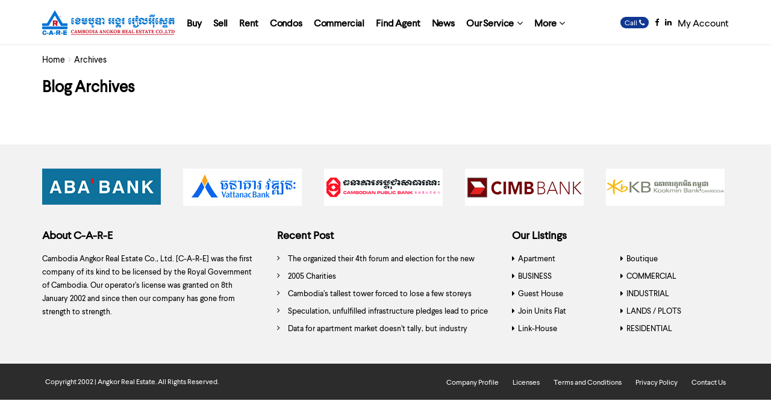

--- FILE ---
content_type: text/html; charset=UTF-8
request_url: https://www.angkorrealestate.com/author/property/
body_size: 18016
content:
<!DOCTYPE html>
<html lang="en-US">
<head>
<meta charset="UTF-8" />
<meta name="viewport" content="width=device-width, initial-scale=1,user-scalable=no">
<link rel="pingback" href="https://www.angkorrealestate.com/xmlrpc.php" />
 
<title>property &#8211; Cambodia Angkor Real Estate</title>
<meta name='robots' content='max-image-preview:large' />
<link rel="alternate" type="application/rss+xml" title="Cambodia Angkor Real Estate &raquo; Feed" href="https://www.angkorrealestate.com/feed/" />
<link rel="alternate" type="application/rss+xml" title="Cambodia Angkor Real Estate &raquo; Comments Feed" href="https://www.angkorrealestate.com/comments/feed/" />
<link rel="alternate" type="application/rss+xml" title="Cambodia Angkor Real Estate &raquo; Posts by property Feed" href="https://www.angkorrealestate.com/author/property/feed/" />
<style id='wp-img-auto-sizes-contain-inline-css' type='text/css'>
img:is([sizes=auto i],[sizes^="auto," i]){contain-intrinsic-size:3000px 1500px}
/*# sourceURL=wp-img-auto-sizes-contain-inline-css */
</style>
<style id='wp-block-library-inline-css' type='text/css'>
:root{--wp-block-synced-color:#7a00df;--wp-block-synced-color--rgb:122,0,223;--wp-bound-block-color:var(--wp-block-synced-color);--wp-editor-canvas-background:#ddd;--wp-admin-theme-color:#007cba;--wp-admin-theme-color--rgb:0,124,186;--wp-admin-theme-color-darker-10:#006ba1;--wp-admin-theme-color-darker-10--rgb:0,107,160.5;--wp-admin-theme-color-darker-20:#005a87;--wp-admin-theme-color-darker-20--rgb:0,90,135;--wp-admin-border-width-focus:2px}@media (min-resolution:192dpi){:root{--wp-admin-border-width-focus:1.5px}}.wp-element-button{cursor:pointer}:root .has-very-light-gray-background-color{background-color:#eee}:root .has-very-dark-gray-background-color{background-color:#313131}:root .has-very-light-gray-color{color:#eee}:root .has-very-dark-gray-color{color:#313131}:root .has-vivid-green-cyan-to-vivid-cyan-blue-gradient-background{background:linear-gradient(135deg,#00d084,#0693e3)}:root .has-purple-crush-gradient-background{background:linear-gradient(135deg,#34e2e4,#4721fb 50%,#ab1dfe)}:root .has-hazy-dawn-gradient-background{background:linear-gradient(135deg,#faaca8,#dad0ec)}:root .has-subdued-olive-gradient-background{background:linear-gradient(135deg,#fafae1,#67a671)}:root .has-atomic-cream-gradient-background{background:linear-gradient(135deg,#fdd79a,#004a59)}:root .has-nightshade-gradient-background{background:linear-gradient(135deg,#330968,#31cdcf)}:root .has-midnight-gradient-background{background:linear-gradient(135deg,#020381,#2874fc)}:root{--wp--preset--font-size--normal:16px;--wp--preset--font-size--huge:42px}.has-regular-font-size{font-size:1em}.has-larger-font-size{font-size:2.625em}.has-normal-font-size{font-size:var(--wp--preset--font-size--normal)}.has-huge-font-size{font-size:var(--wp--preset--font-size--huge)}.has-text-align-center{text-align:center}.has-text-align-left{text-align:left}.has-text-align-right{text-align:right}.has-fit-text{white-space:nowrap!important}#end-resizable-editor-section{display:none}.aligncenter{clear:both}.items-justified-left{justify-content:flex-start}.items-justified-center{justify-content:center}.items-justified-right{justify-content:flex-end}.items-justified-space-between{justify-content:space-between}.screen-reader-text{border:0;clip-path:inset(50%);height:1px;margin:-1px;overflow:hidden;padding:0;position:absolute;width:1px;word-wrap:normal!important}.screen-reader-text:focus{background-color:#ddd;clip-path:none;color:#444;display:block;font-size:1em;height:auto;left:5px;line-height:normal;padding:15px 23px 14px;text-decoration:none;top:5px;width:auto;z-index:100000}html :where(.has-border-color){border-style:solid}html :where([style*=border-top-color]){border-top-style:solid}html :where([style*=border-right-color]){border-right-style:solid}html :where([style*=border-bottom-color]){border-bottom-style:solid}html :where([style*=border-left-color]){border-left-style:solid}html :where([style*=border-width]){border-style:solid}html :where([style*=border-top-width]){border-top-style:solid}html :where([style*=border-right-width]){border-right-style:solid}html :where([style*=border-bottom-width]){border-bottom-style:solid}html :where([style*=border-left-width]){border-left-style:solid}html :where(img[class*=wp-image-]){height:auto;max-width:100%}:where(figure){margin:0 0 1em}html :where(.is-position-sticky){--wp-admin--admin-bar--position-offset:var(--wp-admin--admin-bar--height,0px)}@media screen and (max-width:600px){html :where(.is-position-sticky){--wp-admin--admin-bar--position-offset:0px}}

/*# sourceURL=wp-block-library-inline-css */
</style><style id='global-styles-inline-css' type='text/css'>
:root{--wp--preset--aspect-ratio--square: 1;--wp--preset--aspect-ratio--4-3: 4/3;--wp--preset--aspect-ratio--3-4: 3/4;--wp--preset--aspect-ratio--3-2: 3/2;--wp--preset--aspect-ratio--2-3: 2/3;--wp--preset--aspect-ratio--16-9: 16/9;--wp--preset--aspect-ratio--9-16: 9/16;--wp--preset--color--black: #000000;--wp--preset--color--cyan-bluish-gray: #abb8c3;--wp--preset--color--white: #ffffff;--wp--preset--color--pale-pink: #f78da7;--wp--preset--color--vivid-red: #cf2e2e;--wp--preset--color--luminous-vivid-orange: #ff6900;--wp--preset--color--luminous-vivid-amber: #fcb900;--wp--preset--color--light-green-cyan: #7bdcb5;--wp--preset--color--vivid-green-cyan: #00d084;--wp--preset--color--pale-cyan-blue: #8ed1fc;--wp--preset--color--vivid-cyan-blue: #0693e3;--wp--preset--color--vivid-purple: #9b51e0;--wp--preset--gradient--vivid-cyan-blue-to-vivid-purple: linear-gradient(135deg,rgb(6,147,227) 0%,rgb(155,81,224) 100%);--wp--preset--gradient--light-green-cyan-to-vivid-green-cyan: linear-gradient(135deg,rgb(122,220,180) 0%,rgb(0,208,130) 100%);--wp--preset--gradient--luminous-vivid-amber-to-luminous-vivid-orange: linear-gradient(135deg,rgb(252,185,0) 0%,rgb(255,105,0) 100%);--wp--preset--gradient--luminous-vivid-orange-to-vivid-red: linear-gradient(135deg,rgb(255,105,0) 0%,rgb(207,46,46) 100%);--wp--preset--gradient--very-light-gray-to-cyan-bluish-gray: linear-gradient(135deg,rgb(238,238,238) 0%,rgb(169,184,195) 100%);--wp--preset--gradient--cool-to-warm-spectrum: linear-gradient(135deg,rgb(74,234,220) 0%,rgb(151,120,209) 20%,rgb(207,42,186) 40%,rgb(238,44,130) 60%,rgb(251,105,98) 80%,rgb(254,248,76) 100%);--wp--preset--gradient--blush-light-purple: linear-gradient(135deg,rgb(255,206,236) 0%,rgb(152,150,240) 100%);--wp--preset--gradient--blush-bordeaux: linear-gradient(135deg,rgb(254,205,165) 0%,rgb(254,45,45) 50%,rgb(107,0,62) 100%);--wp--preset--gradient--luminous-dusk: linear-gradient(135deg,rgb(255,203,112) 0%,rgb(199,81,192) 50%,rgb(65,88,208) 100%);--wp--preset--gradient--pale-ocean: linear-gradient(135deg,rgb(255,245,203) 0%,rgb(182,227,212) 50%,rgb(51,167,181) 100%);--wp--preset--gradient--electric-grass: linear-gradient(135deg,rgb(202,248,128) 0%,rgb(113,206,126) 100%);--wp--preset--gradient--midnight: linear-gradient(135deg,rgb(2,3,129) 0%,rgb(40,116,252) 100%);--wp--preset--font-size--small: 13px;--wp--preset--font-size--medium: 20px;--wp--preset--font-size--large: 36px;--wp--preset--font-size--x-large: 42px;--wp--preset--spacing--20: 0.44rem;--wp--preset--spacing--30: 0.67rem;--wp--preset--spacing--40: 1rem;--wp--preset--spacing--50: 1.5rem;--wp--preset--spacing--60: 2.25rem;--wp--preset--spacing--70: 3.38rem;--wp--preset--spacing--80: 5.06rem;--wp--preset--shadow--natural: 6px 6px 9px rgba(0, 0, 0, 0.2);--wp--preset--shadow--deep: 12px 12px 50px rgba(0, 0, 0, 0.4);--wp--preset--shadow--sharp: 6px 6px 0px rgba(0, 0, 0, 0.2);--wp--preset--shadow--outlined: 6px 6px 0px -3px rgb(255, 255, 255), 6px 6px rgb(0, 0, 0);--wp--preset--shadow--crisp: 6px 6px 0px rgb(0, 0, 0);}:where(.is-layout-flex){gap: 0.5em;}:where(.is-layout-grid){gap: 0.5em;}body .is-layout-flex{display: flex;}.is-layout-flex{flex-wrap: wrap;align-items: center;}.is-layout-flex > :is(*, div){margin: 0;}body .is-layout-grid{display: grid;}.is-layout-grid > :is(*, div){margin: 0;}:where(.wp-block-columns.is-layout-flex){gap: 2em;}:where(.wp-block-columns.is-layout-grid){gap: 2em;}:where(.wp-block-post-template.is-layout-flex){gap: 1.25em;}:where(.wp-block-post-template.is-layout-grid){gap: 1.25em;}.has-black-color{color: var(--wp--preset--color--black) !important;}.has-cyan-bluish-gray-color{color: var(--wp--preset--color--cyan-bluish-gray) !important;}.has-white-color{color: var(--wp--preset--color--white) !important;}.has-pale-pink-color{color: var(--wp--preset--color--pale-pink) !important;}.has-vivid-red-color{color: var(--wp--preset--color--vivid-red) !important;}.has-luminous-vivid-orange-color{color: var(--wp--preset--color--luminous-vivid-orange) !important;}.has-luminous-vivid-amber-color{color: var(--wp--preset--color--luminous-vivid-amber) !important;}.has-light-green-cyan-color{color: var(--wp--preset--color--light-green-cyan) !important;}.has-vivid-green-cyan-color{color: var(--wp--preset--color--vivid-green-cyan) !important;}.has-pale-cyan-blue-color{color: var(--wp--preset--color--pale-cyan-blue) !important;}.has-vivid-cyan-blue-color{color: var(--wp--preset--color--vivid-cyan-blue) !important;}.has-vivid-purple-color{color: var(--wp--preset--color--vivid-purple) !important;}.has-black-background-color{background-color: var(--wp--preset--color--black) !important;}.has-cyan-bluish-gray-background-color{background-color: var(--wp--preset--color--cyan-bluish-gray) !important;}.has-white-background-color{background-color: var(--wp--preset--color--white) !important;}.has-pale-pink-background-color{background-color: var(--wp--preset--color--pale-pink) !important;}.has-vivid-red-background-color{background-color: var(--wp--preset--color--vivid-red) !important;}.has-luminous-vivid-orange-background-color{background-color: var(--wp--preset--color--luminous-vivid-orange) !important;}.has-luminous-vivid-amber-background-color{background-color: var(--wp--preset--color--luminous-vivid-amber) !important;}.has-light-green-cyan-background-color{background-color: var(--wp--preset--color--light-green-cyan) !important;}.has-vivid-green-cyan-background-color{background-color: var(--wp--preset--color--vivid-green-cyan) !important;}.has-pale-cyan-blue-background-color{background-color: var(--wp--preset--color--pale-cyan-blue) !important;}.has-vivid-cyan-blue-background-color{background-color: var(--wp--preset--color--vivid-cyan-blue) !important;}.has-vivid-purple-background-color{background-color: var(--wp--preset--color--vivid-purple) !important;}.has-black-border-color{border-color: var(--wp--preset--color--black) !important;}.has-cyan-bluish-gray-border-color{border-color: var(--wp--preset--color--cyan-bluish-gray) !important;}.has-white-border-color{border-color: var(--wp--preset--color--white) !important;}.has-pale-pink-border-color{border-color: var(--wp--preset--color--pale-pink) !important;}.has-vivid-red-border-color{border-color: var(--wp--preset--color--vivid-red) !important;}.has-luminous-vivid-orange-border-color{border-color: var(--wp--preset--color--luminous-vivid-orange) !important;}.has-luminous-vivid-amber-border-color{border-color: var(--wp--preset--color--luminous-vivid-amber) !important;}.has-light-green-cyan-border-color{border-color: var(--wp--preset--color--light-green-cyan) !important;}.has-vivid-green-cyan-border-color{border-color: var(--wp--preset--color--vivid-green-cyan) !important;}.has-pale-cyan-blue-border-color{border-color: var(--wp--preset--color--pale-cyan-blue) !important;}.has-vivid-cyan-blue-border-color{border-color: var(--wp--preset--color--vivid-cyan-blue) !important;}.has-vivid-purple-border-color{border-color: var(--wp--preset--color--vivid-purple) !important;}.has-vivid-cyan-blue-to-vivid-purple-gradient-background{background: var(--wp--preset--gradient--vivid-cyan-blue-to-vivid-purple) !important;}.has-light-green-cyan-to-vivid-green-cyan-gradient-background{background: var(--wp--preset--gradient--light-green-cyan-to-vivid-green-cyan) !important;}.has-luminous-vivid-amber-to-luminous-vivid-orange-gradient-background{background: var(--wp--preset--gradient--luminous-vivid-amber-to-luminous-vivid-orange) !important;}.has-luminous-vivid-orange-to-vivid-red-gradient-background{background: var(--wp--preset--gradient--luminous-vivid-orange-to-vivid-red) !important;}.has-very-light-gray-to-cyan-bluish-gray-gradient-background{background: var(--wp--preset--gradient--very-light-gray-to-cyan-bluish-gray) !important;}.has-cool-to-warm-spectrum-gradient-background{background: var(--wp--preset--gradient--cool-to-warm-spectrum) !important;}.has-blush-light-purple-gradient-background{background: var(--wp--preset--gradient--blush-light-purple) !important;}.has-blush-bordeaux-gradient-background{background: var(--wp--preset--gradient--blush-bordeaux) !important;}.has-luminous-dusk-gradient-background{background: var(--wp--preset--gradient--luminous-dusk) !important;}.has-pale-ocean-gradient-background{background: var(--wp--preset--gradient--pale-ocean) !important;}.has-electric-grass-gradient-background{background: var(--wp--preset--gradient--electric-grass) !important;}.has-midnight-gradient-background{background: var(--wp--preset--gradient--midnight) !important;}.has-small-font-size{font-size: var(--wp--preset--font-size--small) !important;}.has-medium-font-size{font-size: var(--wp--preset--font-size--medium) !important;}.has-large-font-size{font-size: var(--wp--preset--font-size--large) !important;}.has-x-large-font-size{font-size: var(--wp--preset--font-size--x-large) !important;}
/*# sourceURL=global-styles-inline-css */
</style>

<style id='classic-theme-styles-inline-css' type='text/css'>
/*! This file is auto-generated */
.wp-block-button__link{color:#fff;background-color:#32373c;border-radius:9999px;box-shadow:none;text-decoration:none;padding:calc(.667em + 2px) calc(1.333em + 2px);font-size:1.125em}.wp-block-file__button{background:#32373c;color:#fff;text-decoration:none}
/*# sourceURL=/wp-includes/css/classic-themes.min.css */
</style>
<link rel='stylesheet' id='wpestate_bootstrap-css' href='https://www.angkorrealestate.com/wp-content/themes/care/css/bootstrap.min.css?ver=1.0' type='text/css' media='all' />
<link rel='stylesheet' id='wpestate_bootstrap_theme-css' href='https://www.angkorrealestate.com/wp-content/themes/care/css/bootstrap-theme.min.css?ver=1.0' type='text/css' media='all' />
<link rel='stylesheet' id='wpestate_style-css' href='https://www.angkorrealestate.com/wp-content/themes/care/style.css?ver=1.0' type='text/css' media='all' />
<link rel='stylesheet' id='wpestate_media-css' href='https://www.angkorrealestate.com/wp-content/themes/care/css/my_media.css?ver=1.0' type='text/css' media='all' />
<link rel='stylesheet' id='font-awesome.min-css' href='https://www.angkorrealestate.com/wp-content/themes/care/css/fontawesome/css/font-awesome.min.css?ver=6.9' type='text/css' media='all' />
<link rel='stylesheet' id='jquery.ui.theme-css' href='https://www.angkorrealestate.com/wp-content/themes/care/css/jquery-ui.min.css?ver=6.9' type='text/css' media='all' />
<script type="text/javascript" src="https://www.angkorrealestate.com/wp-includes/js/jquery/jquery.min.js?ver=3.7.1" id="jquery-core-js"></script>
<script type="text/javascript" src="https://www.angkorrealestate.com/wp-includes/js/jquery/jquery-migrate.min.js?ver=3.4.1" id="jquery-migrate-js"></script>
<script type="text/javascript" src="https://www.angkorrealestate.com/wp-content/themes/care/js/bootstrap.min.js?ver=1.0" id="bootstrap-js"></script>
<script type="text/javascript" src="https://www.angkorrealestate.com/wp-content/themes/care/js/anime.min.js?ver=1.0" id="anime.min-js"></script>
<script type="text/javascript" src="https://www.angkorrealestate.com/wp-content/themes/care/js/slick.min.js?ver=1.0" id="slick.min-js"></script>
<script type="text/javascript" src="https://www.angkorrealestate.com/wp-content/themes/care/js/modernizr.custom.62456.js?ver=1.0" id="modernizr.custom.62456-js"></script>
<link rel="https://api.w.org/" href="https://www.angkorrealestate.com/wp-json/" /><link rel="alternate" title="JSON" type="application/json" href="https://www.angkorrealestate.com/wp-json/wp/v2/users/19" /><link rel="EditURI" type="application/rsd+xml" title="RSD" href="https://www.angkorrealestate.com/xmlrpc.php?rsd" />
<meta name="generator" content="WordPress 6.9" />
<style type='text/css'>.container{max-width: 1170px;}#access .menu>li>a{padding-left: 8px !important; padding-right: 8px !important;}.header_type5 #access .menu-main-menu-container>ul>li>a{font-weight: 600 !important;}.logo_header_n{margin-top: 0px; display: flex; align-items: center; height: 75px; width: 220px;}.sub_footer_content, #footer-widget-area{max-width: 1200px;}.gbox_style .gbox_stylew{min-height: 130px;}.term_bar_item:hover:after,.term_bar_item.active_term:after,#schedule_meeting,.agent_unit_button:hover,.acc_google_maps,.header5_bottom_row_wrapper,.unit_type3_details,.header_agency_wrapper,#compare_close_modal, #compare_close,.adv_handler,.agency_taxonomy a:hover,.unit_details_x:hover,.share_unit,.submit_listing,.property_listing.property_unit_type3 .listing_unit_price_wrapper,.action_tag_wrapper,.message-action{background-color: #0f3892;}.share_unit:after {content: " ";border-top: 8px solid #0f3892;}blockquote{ border-left: 2px solid #0f3892;}.no_more_list{color:#fff!important;border: 1px solid #0f3892;}.mobile-trigger-user .menu_user_picture{border: 2px solid #0f3892;}.agent_unit_button:hover{color:#fff!important;}.pagination > .active > a, .pagination > .active > span, .pagination > .active > a:hover, .pagination > .active > span:hover, .pagination > .active > a:focus, .pagination > .active > span:focus,.developer_taxonomy a:hover,.shortcode_contact_form.sh_form_align_center #btn-cont-submit_sh:hover,.lighbox-image-close-floor,.lighbox-image-close,#add_favorites.isfavorite,.tax_active,.results_header,.ll-skin-melon td .ui-state-active,.ll-skin-melon td .ui-state-hover,.adv_search_tab_item.active,button.slick-prev.slick-arrow,button.slick-next.slick-arrow,.wpresidence_button,.comment-form #submit,#adv-search-header-3,#tab_prpg>ul,.wpcf7-form input[type="submit"],.adv_results_wrapper #advanced_submit_2,.wpb_btn-info,#slider_enable_map:hover,#slider_enable_street:hover, #slider_enable_slider:hover,#colophon .social_sidebar_internal a:hover,#primary .social_sidebar_internal a:hover,.ui-widget-header,.slider_control_left,.slider_control_right,.single-content input[type="submit"],#slider_enable_slider.slideron,#slider_enable_street.slideron,#slider_enable_map.slideron,.comment-form #submit,#add_favorites.isfavorite:hover,#add_favorites:hover,.carousel-control-theme-prev,.carousel-control-theme-next,#primary .social_sidebar_internal a:hover, #adv-search-header-mobile,#adv-search-header-1,.featured_second_line, .wpb_btn-info,.agent_contanct_form input[type="submit"]{background-color: #0f3892!important;}.wpresidence_button{border:none;}.directory_slider #property_size, .directory_slider #property_lot_size, .directory_slider #property_rooms, .directory_slider #property_bedrooms, .directory_slider #property_bathrooms,.header_5_widget_icon,input[type="checkbox"]:checked:before,.testimonial-slider-container .slick-prev.slick-arrow:hover, .testimonial-slider-container .slick-next.slick-arrow:hover,.testimonial-slider-container .slick-dots li.slick-active button:before,.slider_container .slick-dots li button::before,.slider_container .slick-dots li.slick-active button:before,.single-content p a:hover,.agent_unit_social a:hover,.featured_prop_price .price_label,.featured_prop_price .price_label_before,.compare_item_head .property_price,#grid_view:hover, #list_view:hover,#primary a:hover,.front_plan_row:hover,.adv_extended_options_text,.slider-content h3 a:hover,.agent_unit_social_single a:hover ,.adv_extended_options_text:hover ,.breadcrumb a:hover , .property-panel h4:hover,.featured_article:hover .featured_article_right, .info_details .prop_pricex,.info_details .infocur,#contactinfobox,.featured_property:hover h2 a,.blog_unit:hover h3 a,.blog_unit_meta .read_more:hover,.blog_unit_meta a:hover,.agent_unit:hover h4 a,.listing_filter_select.open .filter_menu_trigger,.wpestate_accordion_tab .ui-state-active a,.wpestate_accordion_tab .ui-state-active a:link,.wpestate_accordion_tab .ui-state-active a:visited,.theme-slider-price, .agent_unit:hover h4 a,.meta-info a:hover,.widget_latest_price,#colophon a:hover, #colophon li a:hover,.price_area, .property_listing:hover h4 a, .listing_unit_price_wrapper,a:hover, a:focus, .top_bar .social_sidebar_internal a:hover,.featured_prop_price,.user_menu,.user_loged i, #access .current-menu-item >a, #access .current-menu-parent>a, #access .current-menu-ancestor>a,#access .menu li:hover>a:active, #access .menu li:hover>a:focus,.social-wrapper a:hover i,.agency_unit_wrapper .social-wrapper a i:hover,.property_ratings i,.listing-review .property_ratings i,.term_bar_item:hover,.agency_social i:hover,.inforoom_unit_type4 span, .infobath_unit_type4 span, .infosize_unit_type4 span,.propery_price4_grid,.pagination>li>a, .pagination>li>span,.wpestate_estate_property_details_section i.fa-check, #tab_prpg i.fa-check,.property-panel i.fa-check,.single-estate_agent .developer_taxonomy a,.starselected_click, .starselected,.icon-fav-off:hover,.icon-fav-on,.page-template-front_property_submit .navigation_container a.active,.property_listing.property_unit_type3 .icon-fav.icon-fav-on:before,#infobox_title:hover, .info_details a:hover,.company_headline a:hover i,.header_type5 #access .sub-menu .current-menu-item >a,.empty_star:hover:before,.property_listing.property_unit_type4 .compare-action:hover, .property_listing.property_unit_type4 .icon-fav-on, .property_listing.property_unit_type4 .share_list:hover, .property_listing.property_unit_type2 .share_list:hover,.compare-action:hover,.property_listing.property_unit_type2 .compare-action:hover,.propery_price4_grid span{color: #0f3892;}.header_type5 #access .current-menu-item >a,.header_type5 #access .current-menu-parent>a,.header_type5 #access .current-menu-ancestor>a{color: #fff!important;}.agent_unit_button,#amount_wd, #amount,#amount_mobile,#amount_sh,.mobile-trigger-user:hover i, .mobile-trigger:hover i,.mobilemenu-close-user:hover, .mobilemenu-close:hover,.header_type5 #access .sub-menu .current-menu-item >a,.customnav.header_type5 #access .current-menu-ancestor>a,.icon-fav-on,.property_listing.property_unit_type3 .icon-fav.icon-fav-on:before,.property_listing.property_unit_type3 .share_list:hover:before,.property_listing.property_unit_type3 .compare-action:hover:before,.agency_socialpage_wrapper i:hover,.advanced_search_sidebar #amount_wd{color: #0f3892!important;}.featured_article_title{border-top: 3px solid #0f3892!important;}.agent_unit_button,.adv_search_tab_item.active,.scrollon,.single-estate_agent .developer_taxonomy a{border: 1px solid #0f3892;}.shortcode_contact_form.sh_form_align_center #btn-cont-submit_sh:hover,.menu_user_picture{ border-color: #0f3892;}.header_agency_container a:hover {color: #fff;opacity: 0.8;}.wpresidence_butoon.developer_contact_button:hover, .wpresidence_button.agency_contact_but:hover{opacity: 1;}.agency_social i:hover {color: #fff;opacity: 0.8;}.agency_social i:hover {color: #fff;opacity: 0.8;}.wpresidence_butoon.developer_contact_button, .wpresidence_button.agency_contact_but {background: #f6bd7d!important;}#tab_prpg li{border-right: 1px solid #ffffff;}.testimonial-slider-container .slick-dots li button::before { color: #0f3892;}.testimonial-slider-container .slick-dots li.slick-active button:before {opacity: .75;color: #0f3892 !important;}.subunit_price,.featured_property.featured_property_type3 .featured_secondline .featured_prop_price,.featured_property.featured_property_type3 .featured_secondline .featured_prop_price .price_label,.property_listing.places_listing .property_location,.preview_details,.preview_details .infocur,.radius_wrap:after{color: #0f3892;}.adv_search_tab_item{border: 1px solid #0f3892;}.wpresidence_button.agency_contact_but,.developer_contact_button.wpresidence_button{background-color: #0f3892!important;}.agent_card_my_listings,.featured_div,.agency_taxonomy a,.unit_details_x a, .unit_details_x,.col-md-4 > .agent_unit .agent_card_my_listings,.agent_card_my_listings,.menu_label,.adv_search_tab_item,.submit_action{background-color: #0f3892;} .customnav.header_type5 #access .menu-main-menu-container>ul>li>a,.customnav #access ul.menu >li>a{color: #3a4659;}.customnav .menu_user_picture{border-color:#3a4659;}.header_transparent .customnav #access ul.menu >li>a{color: #3a4659!important;} .customnav .navicon:before, .customnav .navicon:after,.customnav .navicon{background: #3a4659;}.header_media.with_search_6{padding-top: 75px !important;}#customrow .vc_column-inner {padding-left: 0px;padding-right: 0px;}/*mailchimp newsletter form*/.newsletter_input{height: 51px;border-top-right-radius: 50px;border-bottom-right-radius: 50px;background-color: #DF5839;border: 1px solid #df5839;width: 25%;border-color: transparent;color: #fff;font-weight: 500;padding: 0px;font-size: 15px;text-transform: uppercase;margin: 0px;}.newsletter_form {width: 75%;height: 50px;border-bottom-left-radius: 50px!IMPORTANT;border-top-left-radius: 50px!IMPORTANT;}.newsletter input.newsletter_form {padding-left:15px;}.newsletter input {box-shadow: 0 4px 16px -2px rgba(0,0,0,.1), 0 0 0 1px rgba(0,0,0,.02)!important;}/*search tabs colors*/.adv_search_tab_item {border: 1px solid #ebba7c;background: #ebba7c;}.adv_search_tab_item a {color: #fff;;}/*property status colors*/.ribbon-wrapper-hot-offer {background: #FB6A5C;} .hot-offer{color: #fff;}.ribbon-wrapper-new-offer {background: #185271;} .new-offer{color: #fff;}.ribbon-wrapper-new-offer, .ribbon-inside.new-offer {background: #565c65;}/*property unit - categories labels color*/.action_tag_wrapper.Rentals {background-color: #0D84B2;}.action_tag_wrapper.Sales {background-color: #327fab;}#search_wrapper {top: 75%;}#search_wrapper_color,#search_wrapper.with_search_form_float #search_wrapper_color{opacity: 0.95;}#primary .widget-container.featured_sidebar{padding:0px;}</style><style type="text/css">.recentcomments a{display:inline !important;padding:0 !important;margin:0 !important;}</style><link rel="icon" href="https://www.angkorrealestate.com/wp-content/uploads/2017/11/52806625_253026328784578_3453847772699033600_n-1-998x623-36x36.png" sizes="32x32" />
<link rel="icon" href="https://www.angkorrealestate.com/wp-content/uploads/2017/11/52806625_253026328784578_3453847772699033600_n-1-998x623.png" sizes="192x192" />
<link rel="apple-touch-icon" href="https://www.angkorrealestate.com/wp-content/uploads/2017/11/52806625_253026328784578_3453847772699033600_n-1-998x623.png" />
<meta name="msapplication-TileImage" content="https://www.angkorrealestate.com/wp-content/uploads/2017/11/52806625_253026328784578_3453847772699033600_n-1-998x623.png" />
		<style type="text/css" id="wp-custom-css">
			.admin-bar .has_header_type5 .header_media{padding-top: 0px;}
.admin-bar.single-estate_property .has_header_type5 .header_media{padding-top: 45px !important;}
.info_content.verbal_map_c{font-size: 13px; line-height: 1.6;}		</style>
		   
</head>







<body class="archive author author-property author-19 wp-theme-care">  
   


<div class="mobilewrapper">
    <div class="snap-drawers">
        <!-- Left Sidebar-->
        <div class="snap-drawer snap-drawer-left">
            <div class="mobilemenu-close"><i class="fa fa-times"></i></div>
            <ul id="menu-main-menu" class="mobilex-menu"><li id="menu-item-28998" class="menu-item menu-item-type-custom menu-item-object-custom menu-item-28998"><a href="https://www.angkorrealestate.com/property_action_category/buy/">Buy</a></li>
<li id="menu-item-69252" class="menu-item menu-item-type-custom menu-item-object-custom menu-item-69252"><a href="https://www.angkorrealestate.com/property_action_category/sell/">Sell</a></li>
<li id="menu-item-28997" class="menu-item menu-item-type-custom menu-item-object-custom menu-item-28997"><a href="https://www.angkorrealestate.com/property_action_category/rent/">Rent</a></li>
<li id="menu-item-68934" class="menu-item menu-item-type-custom menu-item-object-custom menu-item-68934"><a href="https://www.angkorrealestate.com/property_category/condominuim/">Condos</a></li>
<li id="menu-item-68936" class="menu-item menu-item-type-custom menu-item-object-custom menu-item-68936"><a href="https://www.angkorrealestate.com/property_category/commercial/">Commercial</a></li>
<li id="menu-item-69000" class="menu-item menu-item-type-post_type menu-item-object-page menu-item-69000"><a href="https://www.angkorrealestate.com/find-agent/">Find Agent</a></li>
<li id="menu-item-28948" class="menu-item menu-item-type-post_type menu-item-object-page menu-item-28948"><a href="https://www.angkorrealestate.com/news-events/">News</a></li>
<li id="menu-item-69142" class="menu-item menu-item-type-custom menu-item-object-custom menu-item-has-children menu-item-69142"><a href="#">Our Service</a>
<ul class="sub-menu">
	<li id="menu-item-69143" class="menu-item menu-item-type-post_type menu-item-object-page menu-item-69143"><a href="https://www.angkorrealestate.com/real-estate-agency-consultancy/">Real Estate Agency &#038; Consultancy</a></li>
	<li id="menu-item-69144" class="menu-item menu-item-type-post_type menu-item-object-page menu-item-69144"><a href="https://www.angkorrealestate.com/property-valuation/">Property Valuation</a></li>
	<li id="menu-item-69145" class="menu-item menu-item-type-post_type menu-item-object-page menu-item-69145"><a href="https://www.angkorrealestate.com/acquisition-of-cambodian-citizenship/">Citizenship</a></li>
	<li id="menu-item-69146" class="menu-item menu-item-type-post_type menu-item-object-page menu-item-69146"><a href="https://www.angkorrealestate.com/tax-preparation/">Tax Preparation</a></li>
	<li id="menu-item-69147" class="menu-item menu-item-type-post_type menu-item-object-page menu-item-69147"><a href="https://www.angkorrealestate.com/transferring-properties-ownership/">Transferring Properties</a></li>
	<li id="menu-item-69148" class="menu-item menu-item-type-post_type menu-item-object-page menu-item-69148"><a href="https://www.angkorrealestate.com/land-title-research/">Land Title Research</a></li>
	<li id="menu-item-69149" class="menu-item menu-item-type-post_type menu-item-object-page menu-item-69149"><a href="https://www.angkorrealestate.com/business-license-registration/">Business License</a></li>
	<li id="menu-item-69150" class="menu-item menu-item-type-post_type menu-item-object-page menu-item-69150"><a href="https://www.angkorrealestate.com/investment-law-consultancy/">Investment Law</a></li>
	<li id="menu-item-69151" class="menu-item menu-item-type-post_type menu-item-object-page menu-item-69151"><a href="https://www.angkorrealestate.com/feasibility-study/">Feasibility Study</a></li>
</ul>
</li>
<li id="menu-item-68938" class="menu-item menu-item-type-custom menu-item-object-custom menu-item-has-children menu-item-68938"><a href="#">More</a>
<ul class="sub-menu">
	<li id="menu-item-68999" class="menu-item menu-item-type-post_type menu-item-object-page menu-item-68999"><a href="https://www.angkorrealestate.com/ask-property/">Ask Property</a></li>
	<li id="menu-item-69005" class="menu-item menu-item-type-post_type menu-item-object-page menu-item-69005"><a href="https://www.angkorrealestate.com/property-guide/">property guide</a></li>
	<li id="menu-item-69003" class="menu-item menu-item-type-post_type menu-item-object-page menu-item-69003"><a href="https://www.angkorrealestate.com/mortgage-calculator-tools/">Mortgage calculator &#038; tools</a></li>
	<li id="menu-item-69001" class="menu-item menu-item-type-post_type menu-item-object-page menu-item-69001"><a href="https://www.angkorrealestate.com/home-loan-pre-approval/">Home Loan Pre-Approval</a></li>
	<li id="menu-item-68998" class="menu-item menu-item-type-post_type menu-item-object-page menu-item-68998"><a href="https://www.angkorrealestate.com/property-mortgage-refinancing/">Property mortgage refinancing</a></li>
	<li id="menu-item-69002" class="menu-item menu-item-type-post_type menu-item-object-page menu-item-69002"><a href="https://www.angkorrealestate.com/property-mortgage-repayment/">Property Mortgage Repayment</a></li>
	<li id="menu-item-69004" class="menu-item menu-item-type-post_type menu-item-object-page menu-item-69004"><a href="https://www.angkorrealestate.com/property-mortgage-affordability/">Property mortgage affordability</a></li>
	<li id="menu-item-68935" class="menu-item menu-item-type-custom menu-item-object-custom menu-item-68935"><a href="#">New Launches</a></li>
</ul>
</li>
</ul>        </div>
    </div>
</div>


<div class="mobilewrapper-user">
    <div class="snap-drawers">
        <!-- Left Sidebar-->
        <div class="snap-drawer snap-drawer-right">
            <div class="mobilemenu-close-user"><i class="fa fa-times"></i></div>
            
                
                        <div class="login_sidebar">
                            <h3  id="login-div-title-mobile">Login</h3>
                            <div class="login_form" id="login-div_mobile">
                                <div class="loginalert" id="login_message_area_mobile" > </div>

                                <input type="text" class="form-control" name="log" id="login_user_mobile" placeholder="Username"/>
                                <input type="password" class="form-control" name="pwd" id="login_pwd_mobile" placeholder="Password"/>
                                <input type="hidden" name="loginpop" id="loginpop_wd_mobile" value="0">
                                   
                                <input type="hidden" id="security-login-mobile" name="security-login-mobile" value="e80d62ae42-1768990977">
     
                                <button class="wpresidence_button" id="wp-login-but-mobile">Login</button>
                                <div class="login-links">
                                    <a href="#" id="widget_register_mobile">Need an account? Register here!</a>
                                    <a href="#" id="forgot_pass_mobile">Forgot Password?</a>
                                                                    </div>    
                           </div>

                            <h3   id="register-div-title-mobile">Register</h3>
                            <div class="login_form" id="register-div-mobile">

                                <div class="loginalert" id="register_message_area_mobile" ></div>
                                <input type="text" name="user_login_register" id="user_login_register_mobile" class="form-control" placeholder="Username"/>
                                <input type="text" name="user_email_register" id="user_email_register_mobile" class="form-control" placeholder="Email"  />

                                 <input type="password" name="user_password" id="user_password_mobile" class="form-control" placeholder="Password"/>
                                    <input type="password" name="user_password_retype" id="user_password_mobile_retype" class="form-control" placeholder="Retype Password"  />
                                                                    
                                <select id="new_user_type_mobile" name="new_user_type_mobile" class="form-control" ><option value="0">Select User Type</option><option value="2">Agent</option></select>                               
                                

                                <input type="checkbox" name="terms" id="user_terms_register_mobile" />
                                <label id="user_terms_register_mobile_label" for="user_terms_register_mobile">I agree with <a href="https://www.angkorrealestate.com " target="_blank" id="user_terms_register_mobile_link">terms &amp; conditions</a> </label>
                                
                                                                
                                
                                   
                                <input type="hidden" id="security-register-mobile" name="security-register-mobile" value="cc7a22d85c-1768990977">
      
                                <button class="wpresidence_button" id="wp-submit-register_mobile" >Register</button>
                                <div class="login-links">
                                    <a href="#" id="widget_login_mobile">Back to Login</a>                       
                                </div>   
                            </div>

                            <h3  id="forgot-div-title-mobile">Reset Password</h3>
                            <div class="login_form" id="forgot-pass-div-mobile">
                                <div class="loginalert" id="forgot_pass_area_mobile"></div>
                                <div class="loginrow">
                                        <input type="text" class="form-control" name="forgot_email" id="forgot_email_mobile" placeholder="Enter Your Email Address" size="20" />
                                </div>
                                <input type="hidden" id="security-forgot-mobile" name="security-forgot-mobile" value="1800f5c7a3" /><input type="hidden" name="_wp_http_referer" value="/author/property/" />  
                                <input type="hidden" id="postid-mobile" value="0">    
                                <button class="wpresidence_button" id="wp-forgot-but-mobile" name="forgot" >Reset Password</button>
                                <div class="login-links shortlog">
                                <a href="#" id="return_login_mobile">Return to Login</a>
                                </div>
                            </div>


                        </div>
                   
                                 
            
        </div>
    </div>
</div> 
    
<div class="website-wrapper" id="all_wrapper">
<div class=" main_wrapper  wide has_header_type5 contentheader_left cheader_left ">

    <div class="master_header  wide   ">
        
        <div class="mobile_header">
    <div class="mobile-trigger"><i class=" fa fa-bars"></i></div>
    <div class="mobile-logo">
        <a href="https://www.angkorrealestate.com">
        <img src="https://www.angkorrealestate.com/wp-content/themes/care/img/logo.svg" class="img-responsive retina_ready " alt="logo"/>        </a>
    </div>  
    
            <div class="mobile-trigger-user">
            <a class="call_mb" href="tel:(+855-77) 658 687" style="float: left; width: auto; margin-top: 25px; margin-right: 5px;"><span class="c_hc_l">Call<i class="fa fa-phone" style=" padding: 0px; margin: 0px 0px 0px 3px; font-size: 12px; color: #fff; "></i></span></a>

             <i class=" fa fa-cogs" style="margin: 26px 26px 26px 0px;"></i>           
        </div>
    </div>       
        
        <div class="header_wrapper  header_type5 header_left hover_type_1 header_alignment_text_left ">
            
<div class="header_5_inside crehad_w">
    <div class="header5_bottom_row_wrapper">
        <div class="header5_bottom_row">
<div class="container">
<div class="row">
<div class="col-md-12">

            <a class="logo_header_n" href="https://www.angkorrealestate.com"><img id="logo_image" class="img-responsive retina_ready" src="https://www.angkorrealestate.com/wp-content/themes/care/img/logo_h.svg" alt="logo"/>            </a>


            <nav id="access">
                <div class="menu-main-menu-container"><ul id="menu-main-menu-1" class="menu"><li id="menu-item-28998" class="menu-item menu-item-type-custom menu-item-object-custom no-megamenu   "><a class="menu-item-link"  href="https://www.angkorrealestate.com/property_action_category/buy/">Buy</a></li>
<li id="menu-item-69252" class="menu-item menu-item-type-custom menu-item-object-custom no-megamenu   "><a class="menu-item-link"  href="https://www.angkorrealestate.com/property_action_category/sell/">Sell</a></li>
<li id="menu-item-28997" class="menu-item menu-item-type-custom menu-item-object-custom no-megamenu   "><a class="menu-item-link"  href="https://www.angkorrealestate.com/property_action_category/rent/">Rent</a></li>
<li id="menu-item-68934" class="menu-item menu-item-type-custom menu-item-object-custom no-megamenu   "><a class="menu-item-link"  href="https://www.angkorrealestate.com/property_category/condominuim/">Condos</a></li>
<li id="menu-item-68936" class="menu-item menu-item-type-custom menu-item-object-custom no-megamenu   "><a class="menu-item-link"  href="https://www.angkorrealestate.com/property_category/commercial/">Commercial</a></li>
<li id="menu-item-69000" class="menu-item menu-item-type-post_type menu-item-object-page no-megamenu   "><a class="menu-item-link"  href="https://www.angkorrealestate.com/find-agent/">Find Agent</a></li>
<li id="menu-item-28948" class="menu-item menu-item-type-post_type menu-item-object-page no-megamenu   "><a class="menu-item-link"  href="https://www.angkorrealestate.com/news-events/">News</a></li>
<li id="menu-item-69142" class="menu-item menu-item-type-custom menu-item-object-custom menu-item-has-children no-megamenu   "><a class="menu-item-link"  href="#">Our Service</a>
<ul style="" class="  sub-menu ">
	<li id="menu-item-69143" class="menu-item menu-item-type-post_type menu-item-object-page   "><a class="menu-item-link"  href="https://www.angkorrealestate.com/real-estate-agency-consultancy/">Real Estate Agency &#038; Consultancy</a></li>
	<li id="menu-item-69144" class="menu-item menu-item-type-post_type menu-item-object-page   "><a class="menu-item-link"  href="https://www.angkorrealestate.com/property-valuation/">Property Valuation</a></li>
	<li id="menu-item-69145" class="menu-item menu-item-type-post_type menu-item-object-page   "><a class="menu-item-link"  href="https://www.angkorrealestate.com/acquisition-of-cambodian-citizenship/">Citizenship</a></li>
	<li id="menu-item-69146" class="menu-item menu-item-type-post_type menu-item-object-page   "><a class="menu-item-link"  href="https://www.angkorrealestate.com/tax-preparation/">Tax Preparation</a></li>
	<li id="menu-item-69147" class="menu-item menu-item-type-post_type menu-item-object-page   "><a class="menu-item-link"  href="https://www.angkorrealestate.com/transferring-properties-ownership/">Transferring Properties</a></li>
	<li id="menu-item-69148" class="menu-item menu-item-type-post_type menu-item-object-page   "><a class="menu-item-link"  href="https://www.angkorrealestate.com/land-title-research/">Land Title Research</a></li>
	<li id="menu-item-69149" class="menu-item menu-item-type-post_type menu-item-object-page   "><a class="menu-item-link"  href="https://www.angkorrealestate.com/business-license-registration/">Business License</a></li>
	<li id="menu-item-69150" class="menu-item menu-item-type-post_type menu-item-object-page   "><a class="menu-item-link"  href="https://www.angkorrealestate.com/investment-law-consultancy/">Investment Law</a></li>
	<li id="menu-item-69151" class="menu-item menu-item-type-post_type menu-item-object-page   "><a class="menu-item-link"  href="https://www.angkorrealestate.com/feasibility-study/">Feasibility Study</a></li>
</ul>
</li>
<li id="menu-item-68938" class="menu-item menu-item-type-custom menu-item-object-custom menu-item-has-children no-megamenu   "><a class="menu-item-link"  href="#">More</a>
<ul style="" class="  sub-menu ">
	<li id="menu-item-68999" class="menu-item menu-item-type-post_type menu-item-object-page   "><a class="menu-item-link"  href="https://www.angkorrealestate.com/ask-property/">Ask Property</a></li>
	<li id="menu-item-69005" class="menu-item menu-item-type-post_type menu-item-object-page   "><a class="menu-item-link"  href="https://www.angkorrealestate.com/property-guide/">property guide</a></li>
	<li id="menu-item-69003" class="menu-item menu-item-type-post_type menu-item-object-page   "><a class="menu-item-link"  href="https://www.angkorrealestate.com/mortgage-calculator-tools/">Mortgage calculator &#038; tools</a></li>
	<li id="menu-item-69001" class="menu-item menu-item-type-post_type menu-item-object-page   "><a class="menu-item-link"  href="https://www.angkorrealestate.com/home-loan-pre-approval/">Home Loan Pre-Approval</a></li>
	<li id="menu-item-68998" class="menu-item menu-item-type-post_type menu-item-object-page   "><a class="menu-item-link"  href="https://www.angkorrealestate.com/property-mortgage-refinancing/">Property mortgage refinancing</a></li>
	<li id="menu-item-69002" class="menu-item menu-item-type-post_type menu-item-object-page   "><a class="menu-item-link"  href="https://www.angkorrealestate.com/property-mortgage-repayment/">Property Mortgage Repayment</a></li>
	<li id="menu-item-69004" class="menu-item menu-item-type-post_type menu-item-object-page   "><a class="menu-item-link"  href="https://www.angkorrealestate.com/property-mortgage-affordability/">Property mortgage affordability</a></li>
	<li id="menu-item-68935" class="menu-item menu-item-type-custom menu-item-object-custom   "><a class="menu-item-link"  href="#">New Launches</a></li>
</ul>
</li>
</ul></div>            </nav><!-- #access -->
            
            <div class="header5_user_wrap">
   <style>.care_s_h li:hover .tp_p{visibility: visible;opacity: 1;}.care_s_h .tp_p{position: absolute; top: 48px; right: -30px; left: auto; z-index: 1000; display: block; visibility: hidden; padding: 3px; font-size: 13px; width: 110px; text-align: center; background-color: #fff; color: #000; opacity: 0; border-radius: 100px; -webkit-transition: all .3s; -moz-transition: all .3s; -ms-transition: all .3s; -o-transition: all .3s; transition: all .3s;}</style>
    <div class="user_menu user_not_loged" id="user_menu_u">   
        <ul class="care_s_h"><li><a href="tel:(+855-77) 658 687"><span class="c_hc_l">Call<i class="fa fa-phone"></i></span></a><span class="tp_p">077 658 687</span></li><li><a target="_blank" href="https://www.facebook.com/CARERealEstate/"><i class="fa fa-facebook"></i></a></li><li><a target="_blank" href="https://www.linkedin.com/company-beta/13199774"><i class="fa fa-linkedin"></i></a></li></ul>
        <a class="menu_user_tools dropdown" id="user_menu_trigger" data-toggle="dropdown">  
            <a class="navicon-button nav-notlog x">
                <div class="navicon"></div>
            </a>
                <a href="https://www.angkorrealestate.com/submit-your-information/" class=" submit_listing">Add Listing</a>
                   
        <div class="submit_action">
My Account</div>
   
                  
    </div> 
        
        
</div>            
            </div>
            </div>
            </div>
        </div>
    </div>

</div>        </div>

        




     </div> 
    
    



<div class="header_media with_search_6">




   
    
    
        
    
</div>



    <div id="adv-search-header-mobile"> 
        <i class="fa fa-search"></i>  
        Advanced Search 
    </div>   




    <div class="adv-search-mobile"  id="adv-search-mobile"> 

        <form role="search" method="get"   action="https://www.angkorrealestate.com/advanced-search/" >

            <div class="dropdown form-control ">
        <div data-toggle="dropdown" id="mobile-adv_actions" class=" filter_menu_trigger  " xx all All Actions data-value="all">All Actions
            <span class="caret  caret_filter "></span>
            </div> <input type="hidden" name="filter_search_action[]" value="">
                <ul  id="mobile-actionslist" class="dropdown-menu filter_menu" role="menu" aria-labelledby="mobile-adv_actions">
                     <li role="presentation" data-value="all">All Actions</li><li role="presentation" data-value="buy">Buy (1338)</li><li role="presentation" data-value="sell"   > - Sell (1333)</li><li role="presentation" data-value="rent">Rent (1412)</li>
                </ul>        
            </div><input type="text" id="mobile-property-name"  name="property-name" placeholder="Property Name" value="" class="advanced_select form-control" /><div class="dropdown form-control ">
        <div data-toggle="dropdown" id="mobile-county-state" class=" filter_menu_trigger  " xx all Cities / Province data-value="all">Cities / Province
            <span class="caret  caret_filter "></span>
            </div> <input type="hidden" name="advanced_contystate" value="">
                <ul  id="mobile-adv-search-countystate" class="dropdown-menu filter_menu" role="menu" aria-labelledby="mobile-county-state">
                    <li role="presentation" data-value="all" data-value2="all">Cities / Province</li><li role="presentation" data-value="banteay-meanchey" data-value2="banteay-meanchey">Banteay Meanchey (0)</li><li role="presentation" data-value="battambang" data-value2="battambang">Battambang (82)</li><li role="presentation" data-value="kampong-cham" data-value2="kampong-cham">Kampong Cham (10)</li><li role="presentation" data-value="kampong-chhnang" data-value2="kampong-chhnang">Kampong Chhnang (2)</li><li role="presentation" data-value="kampong-speu" data-value2="kampong-speu">Kampong Speu (5)</li><li role="presentation" data-value="kampong-thom" data-value2="kampong-thom">Kampong Thom (0)</li><li role="presentation" data-value="kampot" data-value2="kampot">Kampot (6)</li><li role="presentation" data-value="kandal" data-value2="kandal">Kandal (21)</li><li role="presentation" data-value="kep" data-value2="kep">Kep (1)</li><li role="presentation" data-value="koh-kong" data-value2="koh-kong">Koh Kong (2)</li><li role="presentation" data-value="kratie" data-value2="kratie">Kratie (0)</li><li role="presentation" data-value="mondulkiri" data-value2="mondulkiri">Mondulkiri (3)</li><li role="presentation" data-value="oddar-meancheay" data-value2="oddar-meancheay">Oddar Meancheay (0)</li><li role="presentation" data-value="pailin" data-value2="pailin">Pailin (0)</li><li role="presentation" data-value="phnom-penh" data-value2="phnom-penh">Phnom Penh (1497)</li><li role="presentation" data-value="preah-sihanouk" data-value2="preah-sihanouk">Preah Sihanouk (148)</li><li role="presentation" data-value="preah-vihear" data-value2="preah-vihear">Preah Vihear (1)</li><li role="presentation" data-value="prey-veng" data-value2="prey-veng">Prey Veng (0)</li><li role="presentation" data-value="pursat" data-value2="pursat">Pursat (0)</li><li role="presentation" data-value="ratanakiri" data-value2="ratanakiri">Ratanakiri (1)</li><li role="presentation" data-value="siem-reap" data-value2="siem-reap">Siem Reap (963)</li><li role="presentation" data-value="stung-treng" data-value2="stung-treng">Stung Treng (0)</li><li role="presentation" data-value="svay-rieng" data-value2="svay-rieng">Svay Rieng (0)</li><li role="presentation" data-value="takeo" data-value2="takeo">Takeo (1)</li><li role="presentation" data-value="tbong-khmum" data-value2="tbong-khmum">Tbong Khmum (0)</li>
                </ul>        
            </div><div class="dropdown form-control ">
        <div data-toggle="dropdown" id="mobile-adv_categ" class=" filter_menu_trigger  " xx all Property Type data-value="all">Property Type
            <span class="caret  caret_filter "></span>
            </div> <input type="hidden" name="filter_search_type[]" value="">
                <ul  id="mobile-categlist" class="dropdown-menu filter_menu" role="menu" aria-labelledby="mobile-adv_categ">
                    <li role="presentation" data-value="all">Property Type</li><li role="presentation" data-value="apartment">Apartment (419)</li><li role="presentation" data-value="boutique">Boutique (5)</li><li role="presentation" data-value="business">BUSINESS (4)</li><li role="presentation" data-value="auto-repair-shops"   > - Auto Repair Shops (0)</li><li role="presentation" data-value="bar-pub"   > - Bar &amp; Pub (0)</li><li role="presentation" data-value="beauty-salons"   > - Beauty Salons (0)</li><li role="presentation" data-value="cafe-shop"   > - Cafe Shop (0)</li><li role="presentation" data-value="convenience-stores"   > - Convenience Stores (0)</li><li role="presentation" data-value="hotel-guesthouse"   > - Hotel &amp; Guesthouse (0)</li><li role="presentation" data-value="hotel-guesthouse-business"   > - Hotel &amp; Guesthouse Business (1)</li><li role="presentation" data-value="internet-business"   > - Internet Business (0)</li><li role="presentation" data-value="night-clubs"   > - Night Clubs (0)</li><li role="presentation" data-value="other-shop"   > - Other Shop (0)</li><li role="presentation" data-value="restaurant"   > - Restaurant (3)</li><li role="presentation" data-value="commercial">COMMERCIAL (104)</li><li role="presentation" data-value="building"   > - Building (69)</li><li role="presentation" data-value="hotel-guest-house"   > - Hotel &amp; Guest House (15)</li><li role="presentation" data-value="office-space"   > - Office Space (20)</li><li role="presentation" data-value="resort-casino"   > - Resort &amp; Casino (0)</li><li role="presentation" data-value="guest-house">Guest House (28)</li><li role="presentation" data-value="industrial">INDUSTRIAL (59)</li><li role="presentation" data-value="factory"   > - Factory (9)</li><li role="presentation" data-value="petrol-station"   > - Petrol Station (0)</li><li role="presentation" data-value="warehouse"   > - Warehouse (50)</li><li role="presentation" data-value="join-units-flat">Join Units Flat (23)</li><li role="presentation" data-value="lands-plots">LANDS / PLOTS (839)</li><li role="presentation" data-value="agriculture-land"   > - Agriculture Land (34)</li><li role="presentation" data-value="industrial-plot"   > - Industrial Plot (9)</li><li role="presentation" data-value="island"   > - Island (1)</li><li role="presentation" data-value="residential-plot"   > - Residential Plot (476)</li><li role="presentation" data-value="rubber-plantation"   > - Rubber Plantation (0)</li><li role="presentation" data-value="vacant-land"   > - Vacant Land (206)</li><li role="presentation" data-value="link-house">Link-House (26)</li><li role="presentation" data-value="residential">RESIDENTIAL (1256)</li><li role="presentation" data-value="condominuim"   > - Condominuim (24)</li><li role="presentation" data-value="flat-link-house"   > - Flat &amp; Link-House (424)</li><li role="presentation" data-value="house-villa"   > - House &amp; Villa (763)</li><li role="presentation" data-value="shop-house"   > - Shop-House (16)</li><li role="presentation" data-value="wooden-house"   > - Wooden House (28)</li>
                </ul>        
            </div><div class="dropdown form-control ">
        <div data-toggle="dropdown" id="mobile-room" class=" filter_menu_trigger  " xx all Room data-value="all">Room
            <span class="caret  caret_filter "></span>
            </div> <input type="hidden" name="room" value="">
                <ul  id="mobile-search-room" class="dropdown-menu filter_menu" role="menu" aria-labelledby="mobile-room">
                     <li role="presentation" data-value="all">Room</li><li data-value="1"  value="1">1</li><li data-value="2"  value="2">2</li><li data-value="3"  value="3">3</li><li data-value="4"  value="4">4</li><li data-value="5"  value="5">5</li><li data-value="6"  value="6">6</li><li data-value="7"  value="7">7</li><li data-value="8"  value="8">8</li><li data-value="9"  value="9">9</li><li data-value="10"  value="10">10</li>
                </ul>        
            </div><div class="adv_search_slider"> 
                    <p>
                        <label for="amount">Price:</label>
                        <span id="amount_mobile"  style="border:0; color:#3C90BE; font-weight:bold;">$ 0 to $ 40,000,000</span>
                    </p>
                    <div id="slider_price_mobile"></div>
                    <input type="text" id="price_low_mobile"  name="price_low"  value="0"/>
                    <input type="text" id="price_max_mobile"  name="price_max"  value="40000000"/>
                </div>
            
            <button class="wpresidence_button" id="advanced_submit_2_mobile">Search Properties</button>
            <button class="wpresidence_button" id="showinpage_mobile">See first results here </button>


                <span id="results_mobile"> we found <span id="results_no_mobile">0</span> results </span>
        </form>   
    </div>       
   
    
  <div class="content_wrapperm">
<div class="container content_wrapper">  
<div class="row"> 
    <div class="col-xs-12 col-md-12 breadcrumb_container"><ol class="breadcrumb">
               <li><a href="https://www.angkorrealestate.com">Home</a></li><li class="active">Archives</li></ol></div>    <div class=" col-md-12 ">
          
<span class="entry-title listing_loader_title">Your search results</span>

<div class="spinner" id="listing_loader">
  <div class="rect1"></div>
  <div class="rect2"></div>
  <div class="rect3"></div>
  <div class="rect4"></div>
  <div class="rect5"></div>
</div>

<div id="listing_ajax_container">

</div>
          <h1 class="entry-title">
             Blog Archives          </h1>
          <div class="blog_list_wrapper">
                     </div>
            

    </div>
       
<!-- begin sidebar -->
<div class="clearfix visible-xs"></div>
<!-- end sidebar --></div>   
</div><!-- end content_wrapper started in header -->
</div>
</div> <!-- end class container -->
  
    <footer id="colophon"  class="  footer_back_repeat_no  ">    

<div class="footbank">
<div class="container cpwcat">
<div class="row">
<div class="col-xs-12">
<div class="av_carousel jelly_loading_pro" data-arrows="false" data-play="true" data-autospeed="7000" data-loop="true" data-dots="false" data-swipe="true" data-items="3" data-xs-items="3" data-sm-items="3" data-md-items="4" data-lg-items="5" data-xl-items="5">
<div class="care_item"><a href="#"><img src="https://www.angkorrealestate.com/wp-content/themes/care/img/bank_001.jpg"/></a></div>
<div class="care_item"><a href="#"><img src="https://www.angkorrealestate.com/wp-content/themes/care/img/bank_002.jpeg"/></a></div>
<div class="care_item"><a href="#"><img src="https://www.angkorrealestate.com/wp-content/themes/care/img/bank_003.jpeg"/></a></div>
<div class="care_item"><a href="#"><img src="https://www.angkorrealestate.com/wp-content/themes/care/img/bank_005.jpeg"/></a></div>
<div class="care_item"><a href="#"><img src="https://www.angkorrealestate.com/wp-content/themes/care/img/bank_006.jpeg"/></a></div>
<div class="care_item"><a href="#"><img src="https://www.angkorrealestate.com/wp-content/themes/care/img/bank_009.jpeg"/></a></div>
<div class="care_item"><a href="#"><img src="https://www.angkorrealestate.com/wp-content/themes/care/img/bank_0010.jpeg"/></a></div>
<div class="care_item"><a href="#"><img src="https://www.angkorrealestate.com/wp-content/themes/care/img/bank_0011.jpeg"/></a></div>
<div class="care_item"><a href="#"><img src="https://www.angkorrealestate.com/wp-content/themes/care/img/bank_0012.jpeg"/></a></div>
<div class="care_item"><a href="#"><img src="https://www.angkorrealestate.com/wp-content/themes/care/img/bank_0013.jpeg"/></a></div>
<div class="care_item"><a href="#"><img src="https://www.angkorrealestate.com/wp-content/themes/care/img/bank_0014.jpeg"/></a></div>
</div>
</div>
</div>
</div>
</div>

                
        <div id="footer-widget-area" class="row ">
           


    <div id="first" class="widget-area col-md-4 ">
        <ul class="xoxo">
            <li id="text-1" class="widget-container widget_text"><h3 class="widget-title-footer">About C-A-R-E</h3>			<div class="textwidget"><p>Cambodia Angkor Real Estate Co., Ltd. [C-A-R-E] was the first company of its kind to be licensed by the Royal Government of Cambodia. Our operator’s license was granted on 8th January 2002 and since then our company has gone from strength to strength.</p>
</div>
		</li>        </ul>
    </div><!-- #first .widget-area -->

    
    
    <div id="second" class="widget-area col-md-4">
        <ul class="xoxo">
        
		<li id="recent-posts-5" class="widget-container widget_recent_entries">
		<h3 class="widget-title-footer">Recent Post</h3>
		<ul>
											<li>
					<a href="https://www.angkorrealestate.com/the-organized-their-4th-forum-and-election-for-the-new-president-of-association/">The organized their 4th forum and election for the new President of Association</a>
									</li>
											<li>
					<a href="https://www.angkorrealestate.com/2005-charities/">2005 Charities</a>
									</li>
											<li>
					<a href="https://www.angkorrealestate.com/sidebar-on-the-right-search-widget/">Cambodia’s tallest tower forced to lose a few storeys</a>
									</li>
											<li>
					<a href="https://www.angkorrealestate.com/speculation-unfulfilled-infrastructure-pledges-lead-to-price-distortion/">Speculation, unfulfilled infrastructure pledges lead to price distortion</a>
									</li>
											<li>
					<a href="https://www.angkorrealestate.com/data-for-apartment-market-doesnt-tally-but-industry-remains-competitive/">Data for apartment market doesn’t tally, but industry remains competitive</a>
									</li>
					</ul>

		</li>        </ul>
    </div><!-- #second .widget-area -->

    
    
    
    <div id="third" class="widget-area col-md-4">
        <ul class="xoxo">
        <li id="property_categories-10" class="widget-container property_categories"><h3 class="widget-title-footer">Our Listings</h3><div class="category_list_widget"><ul><li><a href="https://www.angkorrealestate.com/property_category/apartment/">Apartment</a></li><li><a href="https://www.angkorrealestate.com/property_category/boutique/">Boutique</a></li><li><a href="https://www.angkorrealestate.com/property_category/business/">BUSINESS</a><ul class="child_category" ><li><a href="https://www.angkorrealestate.com/property_category/hotel-guesthouse-business/">Hotel &amp; Guesthouse Business</a></li><li><a href="https://www.angkorrealestate.com/property_category/restaurant/">Restaurant</a></li></ul></li><li><a href="https://www.angkorrealestate.com/property_category/commercial/">COMMERCIAL</a><ul class="child_category" ><li><a href="https://www.angkorrealestate.com/property_category/building/">Building</a></li><li><a href="https://www.angkorrealestate.com/property_category/hotel-guest-house/">Hotel &amp; Guest House</a></li><li><a href="https://www.angkorrealestate.com/property_category/office-space/">Office Space</a></li></ul></li><li><a href="https://www.angkorrealestate.com/property_category/guest-house/">Guest House</a></li><li><a href="https://www.angkorrealestate.com/property_category/industrial/">INDUSTRIAL</a><ul class="child_category" ><li><a href="https://www.angkorrealestate.com/property_category/factory/">Factory</a></li><li><a href="https://www.angkorrealestate.com/property_category/warehouse/">Warehouse</a></li></ul></li><li><a href="https://www.angkorrealestate.com/property_category/join-units-flat/">Join Units Flat</a></li><li><a href="https://www.angkorrealestate.com/property_category/lands-plots/">LANDS / PLOTS</a><ul class="child_category" ><li><a href="https://www.angkorrealestate.com/property_category/agriculture-land/">Agriculture Land</a></li><li><a href="https://www.angkorrealestate.com/property_category/industrial-plot/">Industrial Plot</a></li><li><a href="https://www.angkorrealestate.com/property_category/island/">Island</a></li><li><a href="https://www.angkorrealestate.com/property_category/residential-plot/">Residential Plot</a></li><li><a href="https://www.angkorrealestate.com/property_category/vacant-land/">Vacant Land</a></li></ul></li><li><a href="https://www.angkorrealestate.com/property_category/link-house/">Link-House</a></li><li><a href="https://www.angkorrealestate.com/property_category/residential/">RESIDENTIAL</a><ul class="child_category" ><li><a href="https://www.angkorrealestate.com/property_category/condominuim/">Condominuim</a></li><li><a href="https://www.angkorrealestate.com/property_category/flat-link-house/">Flat &amp; Link-House</a></li><li><a href="https://www.angkorrealestate.com/property_category/house-villa/">House &amp; Villa</a></li><li><a href="https://www.angkorrealestate.com/property_category/shop-house/">Shop-House</a></li><li><a href="https://www.angkorrealestate.com/property_category/wooden-house/">Wooden House</a></li></ul></li></ul></div></li>        </ul>
    </div><!-- #third .widget-area -->
    
    
    



        </div>

        
                    <div class="sub_footer">  
                <div class="sub_footer_content ">
                    <span class="copyright">
                        Copyright 2002 | Angkor Real Estate. All Rights Reserved.                    </span>

                    <div class="subfooter_menu">
                        <div class="menu-footer-container"><ul id="menu-footer" class="menu"><li id="menu-item-69141" class="menu-item menu-item-type-post_type menu-item-object-page menu-item-69141"><a href="https://www.angkorrealestate.com/company-profile/">Company Profile</a></li>
<li id="menu-item-69140" class="menu-item menu-item-type-post_type menu-item-object-page menu-item-69140"><a href="https://www.angkorrealestate.com/licenses/">Licenses</a></li>
<li id="menu-item-29062" class="menu-item menu-item-type-post_type menu-item-object-page menu-item-29062"><a href="https://www.angkorrealestate.com/terms-and-conditions/">Terms and Conditions</a></li>
<li id="menu-item-29063" class="menu-item menu-item-type-post_type menu-item-object-page menu-item-29063"><a href="https://www.angkorrealestate.com/privacy-policy/">Privacy Policy</a></li>
<li id="menu-item-69078" class="menu-item menu-item-type-post_type menu-item-object-page menu-item-69078"><a href="https://www.angkorrealestate.com/contact-us/">Contact Us</a></li>
</ul></div>                    </div>  
                </div>  
            </div>      
                
     
    </footer><!-- #colophon -->

<a href="#" class="backtop "><i class="fa fa-chevron-up"></i></a>
<a href="#" class="contact-box "><i class="fa fa-envelope-o"></i></a>
 
<div class="contactformwrapper hidden"> 
       
   
        <div id="footer-contact-form">
        <div class="contact_close_button">
            <i class="fa fa-times" aria-hidden="true"></i>
        </div>
        <h4>Contact Us</h4>
        <p>Use the form below to contact us!</p>
        <div class="alert-box error">
            <div class="alert-message" id="footer_alert-agent-contact"></div>
        </div> 

        
        <input type="text" placeholder="Your Name" required="required"   id="foot_contact_name"  name="contact_name" class="form-control" value="" tabindex="373"> 
        <input type="email" required="required" placeholder="Your Email"  id="foot_contact_email" name="contact_email" class="form-control" value="" tabindex="374">
        <input type="email" required="required" placeholder="Your Phone"  id="foot_contact_phone" name="contact_phone" class="form-control" value="" tabindex="374">
        <textarea placeholder="Type your message..." required="required" id="foot_contact_content" name="contact_content" class="form-control" tabindex="375"></textarea>
        <input type="hidden" name="contact_footer_ajax_nonce" id="contact_footer_ajax_nonce"  value="6212c717b8" />

                <div class="btn-cont">
            <button type="submit" id="btn-cont-submit" class="wpresidence_button">Send</button>
         
            <input type="hidden" value="" name="contact_to">
            <div class="bottom-arrow"></div>
        </div>  
    </div>
    
</div>





</div> <!-- end website wrapper -->
<!--Compare Starts here-->     
<div class="prop-compare ">
    <div id="compare_close"><i class="fa fa-times" aria-hidden="true"></i></div>
    <form method="post" id="form_compare" action="https://www.angkorrealestate.com/compare-listings/">
        <h4 class="title_compare">Compare Listings</h4>
        <button   id="submit_compare" class="wpresidence_button"> Compare </button>
    </form>
</div>    
<!--Compare Ends here-->   

<div id="modal_login_wrapper">

    <div class="modal_login_back"></div>
    <div class="modal_login_container">
        
        
        
        
        <div id="login-modal_close"><i class="fa fa-times" aria-hidden="true"></i></div>
        
  
        
            <h3   id="login-div-title-topbar">Sign into your account</h3>
            
            <div class="login_form" id="login-div_topbar">
                <div class="loginalert" id="login_message_area_topbar" > </div>

                <input type="text" class="form-control" name="log" id="login_user_topbar" placeholder="Username"/>
                <input type="password" class="form-control" name="pwd" id="login_pwd_topbar" placeholder="Password"/>
                <input type="hidden" name="loginpop" id="loginpop_wd_topbar" value="0">
                   
                <input type="hidden" id="security-login-topbar" name="security-login-topbar" value="4462f9ff84-1768990977">

                <button class="wpresidence_button" id="wp-login-but-topbar">Login</button>
                <div class="login-links">
                   
                                    </div>    
           </div>

            <h3  id="register-div-title-topbar">Create an account</h3>
            <div class="login_form" id="register-div-topbar">

                <div class="loginalert" id="register_message_area_topbar" ></div>
                <input type="text" name="user_login_register" id="user_login_register_topbar" class="form-control" placeholder="Username"/>
                <input type="text" name="user_email_register" id="user_email_register_topbar" class="form-control" placeholder="Email"  />

                 <input type="password" name="user_password" id="user_password_topbar" class="form-control" placeholder="Password"/>
                    <input type="password" name="user_password_retype" id="user_password_topbar_retype" class="form-control" placeholder="Retype Password"  />
                                    
                <select id="new_user_type_topbar" name="new_user_type_topbar" class="form-control" ><option value="0">Select User Type</option><option value="2">Agent</option></select>                
                
                <input type="checkbox" name="terms" id="user_terms_register_topbar" />
                <label id="user_terms_register_topbar_label" for="user_terms_register_topbar">I agree with <a href="https://www.angkorrealestate.com " target="_blank" id="user_terms_register_topbar_link">terms &amp; conditions</a> </label>


                
                
                   
                <input type="hidden" id="security-register-topbar" name="security-register-topbar" value="f2def1d4c2-1768990977">
                <button class="wpresidence_button" id="wp-submit-register_topbar" >Register</button>
              
            </div>

            <h3   id="forgot-div-title-topbar">Reset Password</h3>
            <div class="login_form" id="forgot-pass-div">
                <div class="loginalert" id="forgot_pass_area_topbar"></div>
                <div class="loginrow">
                        <input type="text" class="form-control" name="forgot_email" id="forgot_email_topbar" placeholder="Enter Your Email Address" size="20" />
                </div>
                <input type="hidden" id="security-forgot-topbar" name="security-forgot-topbar" value="f77cf404b7" /><input type="hidden" name="_wp_http_referer" value="/author/property/" />  
                <input type="hidden" id="postid" value="
                ">    
                <button class="wpresidence_button" id="wp-forgot-but-topbar" name="forgot" >Reset Password</button>
               
            </div>


   
            <div class="login_modal_control">
                <a href="#" id="widget_register_topbar">Register here!</a>
                <a href="#" id="forgot_pass_topbar">Forgot Password?</a>
                
                <a href="#" id="widget_login_topbar">Back to Login</a>  
                <a href="#" id="return_login_topbar">Return to Login</a>
                 <input type="hidden" name="loginpop" id="loginpop" value="0">
            </div>
            
    </div>
    
</div> 
<script type="text/javascript">jQuery(document).ready(function(t){var a=t(".av_carousel");for(i=0;i<a.length;i++){var e=t(a[i]);e.slick({dots:"true"==e.attr("data-dots"),infinite:"true"==e.attr("data-loop"),arrows:"true"==e.attr("data-arrows"),swipe:"true"==e.attr("data-swipe"),autoplay:"true"==e.attr("data-play"),autoplaySpeed:parseInt(e.attr("data-autospeed"))||7e3,pauseOnHover:!0,adaptiveHeight:!0,prevArrow:'<div class="jl-arrow-left"><i class="fa fa-angle-left"></i></div>',nextArrow:'<div class="jl-arrow-right"><i class="fa fa-angle-right"></i></div>',slidesToScroll:1,responsive:[{breakpoint:0,settings:{slidesToShow:parseInt(e.attr("data-items"))||1}},{breakpoint:479,settings:{slidesToShow:parseInt(e.attr("data-xs-items"))||1}},{breakpoint:767,settings:{slidesToShow:parseInt(e.attr("data-sm-items"))||1}},{breakpoint:991,settings:{slidesToShow:parseInt(e.attr("data-md-items"))||1}},{breakpoint:1199,settings:{slidesToShow:parseInt(e.attr("data-lg-items"))||3}},{breakpoint:1999,settings:{slidesToShow:parseInt(e.attr("data-xl-items"))||3}}, { breakpoint: 2099, settings: { slidesToShow: 3 } }, { breakpoint: 2100, settings: { slidesToShow: 3 } }, { breakpoint: 2200, settings: { slidesToShow: 3 } }, { breakpoint: 2300, settings: { slidesToShow: 3 } }, { breakpoint: 2900, settings: { slidesToShow: 3 } }]})}});</script>
<script type="speculationrules">
{"prefetch":[{"source":"document","where":{"and":[{"href_matches":"/*"},{"not":{"href_matches":["/wp-*.php","/wp-admin/*","/wp-content/uploads/*","/wp-content/*","/wp-content/plugins/*","/wp-content/themes/care/*","/*\\?(.+)"]}},{"not":{"selector_matches":"a[rel~=\"nofollow\"]"}},{"not":{"selector_matches":".no-prefetch, .no-prefetch a"}}]},"eagerness":"conservative"}]}
</script>
<script type="text/javascript" id="mapfunctions_x-js-extra">
/* <![CDATA[ */
var jlParamsOpt = {"ajaxurl":"https://www.angkorrealestate.com/wp-admin/admin-ajax.php"};
//# sourceURL=mapfunctions_x-js-extra
/* ]]> */
</script>
<script type="text/javascript" src="https://www.angkorrealestate.com/wp-content/themes/care/js/google_js/mapfunctions.js?ver=1.0" id="mapfunctions_x-js"></script>
<script type="text/javascript" src="https://www.angkorrealestate.com/wp-includes/js/jquery/ui/core.min.js?ver=1.13.3" id="jquery-ui-core-js"></script>
<script type="text/javascript" src="https://www.angkorrealestate.com/wp-includes/js/jquery/ui/menu.min.js?ver=1.13.3" id="jquery-ui-menu-js"></script>
<script type="text/javascript" src="https://www.angkorrealestate.com/wp-includes/js/dist/dom-ready.min.js?ver=f77871ff7694fffea381" id="wp-dom-ready-js"></script>
<script type="text/javascript" src="https://www.angkorrealestate.com/wp-includes/js/dist/hooks.min.js?ver=dd5603f07f9220ed27f1" id="wp-hooks-js"></script>
<script type="text/javascript" src="https://www.angkorrealestate.com/wp-includes/js/dist/i18n.min.js?ver=c26c3dc7bed366793375" id="wp-i18n-js"></script>
<script type="text/javascript" id="wp-i18n-js-after">
/* <![CDATA[ */
wp.i18n.setLocaleData( { 'text direction\u0004ltr': [ 'ltr' ] } );
//# sourceURL=wp-i18n-js-after
/* ]]> */
</script>
<script type="text/javascript" src="https://www.angkorrealestate.com/wp-includes/js/dist/a11y.min.js?ver=cb460b4676c94bd228ed" id="wp-a11y-js"></script>
<script type="text/javascript" src="https://www.angkorrealestate.com/wp-includes/js/jquery/ui/autocomplete.min.js?ver=1.13.3" id="jquery-ui-autocomplete-js"></script>
<script type="text/javascript" src="https://www.angkorrealestate.com/wp-includes/js/jquery/ui/mouse.min.js?ver=1.13.3" id="jquery-ui-mouse-js"></script>
<script type="text/javascript" src="https://www.angkorrealestate.com/wp-includes/js/jquery/ui/slider.min.js?ver=1.13.3" id="jquery-ui-slider-js"></script>
<script type="text/javascript" src="https://www.angkorrealestate.com/wp-includes/js/jquery/ui/datepicker.min.js?ver=1.13.3" id="jquery-ui-datepicker-js"></script>
<script type="text/javascript" id="jquery-ui-datepicker-js-after">
/* <![CDATA[ */
jQuery(function(jQuery){jQuery.datepicker.setDefaults({"closeText":"Close","currentText":"Today","monthNames":["January","February","March","April","May","June","July","August","September","October","November","December"],"monthNamesShort":["Jan","Feb","Mar","Apr","May","Jun","Jul","Aug","Sep","Oct","Nov","Dec"],"nextText":"Next","prevText":"Previous","dayNames":["Sunday","Monday","Tuesday","Wednesday","Thursday","Friday","Saturday"],"dayNamesShort":["Sun","Mon","Tue","Wed","Thu","Fri","Sat"],"dayNamesMin":["S","M","T","W","T","F","S"],"dateFormat":"MM d, yy","firstDay":1,"isRTL":false});});
//# sourceURL=jquery-ui-datepicker-js-after
/* ]]> */
</script>
<script type="text/javascript" src="https://www.angkorrealestate.com/wp-content/themes/care/js/jquery.ui.touch-punch.min.js?ver=1.0" id="touch-punch-js"></script>
<script type="text/javascript" id="mapfunctions-js-extra">
/* <![CDATA[ */
var mapfunctions_vars = {"path":"https://www.angkorrealestate.com/wp-content/themes/care/css/css-images","pin_images":"{\"buy\":\"\",\"sell\":\"\",\"rent\":\"\",\"agriculture-land\":\"\",\"apartment\":\"\",\"boutique\":\"\",\"building\":\"\",\"business\":\"\",\"commercial\":\"\",\"condominuim\":\"\",\"factory\":\"\",\"flat-link-house\":\"\",\"guest-house\":\"\",\"hotel-guest-house\":\"\",\"hotel-guesthouse-business\":\"\",\"house-villa\":\"\",\"industrial\":\"\",\"industrial-plot\":\"\",\"island\":\"\",\"join-units-flat\":\"\",\"lands-plots\":\"\",\"link-house\":\"\",\"office-space\":\"\",\"residential\":\"\",\"residential-plot\":\"\",\"restaurant\":\"\",\"shop-house\":\"\",\"vacant-land\":\"\",\"warehouse\":\"\",\"wooden-house\":\"\",\"agriculture-landbuy\":\"\",\"apartmentbuy\":\"\",\"boutiquebuy\":\"\",\"buildingbuy\":\"\",\"businessbuy\":\"\",\"commercialbuy\":\"\",\"condominuimbuy\":\"\",\"factorybuy\":\"\",\"flat-link-housebuy\":\"\",\"guest-housebuy\":\"\",\"hotel-guest-housebuy\":\"\",\"hotel-guesthouse-businessbuy\":\"\",\"house-villabuy\":\"\",\"industrialbuy\":\"\",\"industrial-plotbuy\":\"\",\"islandbuy\":\"\",\"join-units-flatbuy\":\"\",\"lands-plotsbuy\":\"\",\"link-housebuy\":\"\",\"office-spacebuy\":\"\",\"residentialbuy\":\"\",\"residential-plotbuy\":\"\",\"restaurantbuy\":\"\",\"shop-housebuy\":\"\",\"vacant-landbuy\":\"\",\"warehousebuy\":\"\",\"wooden-housebuy\":\"\",\"agriculture-landsell\":\"\",\"apartmentsell\":\"\",\"boutiquesell\":\"\",\"buildingsell\":\"\",\"businesssell\":\"\",\"commercialsell\":\"\",\"condominuimsell\":\"\",\"factorysell\":\"\",\"flat-link-housesell\":\"\",\"guest-housesell\":\"\",\"hotel-guest-housesell\":\"\",\"hotel-guesthouse-businesssell\":\"\",\"house-villasell\":\"\",\"industrialsell\":\"\",\"industrial-plotsell\":\"\",\"islandsell\":\"\",\"join-units-flatsell\":\"\",\"lands-plotssell\":\"\",\"link-housesell\":\"\",\"office-spacesell\":\"\",\"residentialsell\":\"\",\"residential-plotsell\":\"\",\"restaurantsell\":\"\",\"shop-housesell\":\"\",\"vacant-landsell\":\"\",\"warehousesell\":\"\",\"wooden-housesell\":\"\",\"agriculture-landrent\":\"\",\"apartmentrent\":\"\",\"boutiquerent\":\"\",\"buildingrent\":\"\",\"businessrent\":\"\",\"commercialrent\":\"\",\"condominuimrent\":\"\",\"factoryrent\":\"\",\"flat-link-houserent\":\"\",\"guest-houserent\":\"\",\"hotel-guest-houserent\":\"\",\"hotel-guesthouse-businessrent\":\"\",\"house-villarent\":\"\",\"industrialrent\":\"\",\"industrial-plotrent\":\"\",\"islandrent\":\"\",\"join-units-flatrent\":\"\",\"lands-plotsrent\":\"\",\"link-houserent\":\"\",\"office-spacerent\":\"\",\"residentialrent\":\"\",\"residential-plotrent\":\"\",\"restaurantrent\":\"\",\"shop-houserent\":\"\",\"vacant-landrent\":\"\",\"warehouserent\":\"\",\"wooden-houserent\":\"\",\"idxpin\":\"\",\"userpin\":\"\"}","geolocation_radius":"5000","adv_search":"6","in_text":" in ","zoom_cluster":"1","user_cluster":"yes","open_close_status":"no","open_height":"590","closed_height":"540","generated_pins":"0","geo_no_pos":"The browser couldn't detect your position!","geo_no_brow":"Geolocation is not supported by this browser.","geo_message":"m radius","show_adv_search":"","custom_search":"yes","listing_map":"internal","slugs":["property-name","county-state","","adv_categ","room","property_price"],"hows":["like","like","like","like","equal","greater"],"measure_sys":"m","close_map":"close map","show_g_search_status":"no","slider_price":"yes","slider_price_position":"6","adv_search_type":"6","is_half":"0","map_style":"","small_slider_t":"","is_prop_list":"0","is_tax":"0","half_no_results":"No results found!","fields_no":"6","type":"ROADMAP","useprice":"yes","use_price_pins_full_price":"no","use_single_image_pin":"no","loading_results":"loading results...","geolocation_type":"1","is_half_map_list":"0","is_normal_map_list":"0","is_adv_search":"0"};
//# sourceURL=mapfunctions-js-extra
/* ]]> */
</script>
<script type="text/javascript" src="https://www.angkorrealestate.com/wp-content/themes/care/js/google_js/mapfunctions.js?ver=1.0" id="mapfunctions-js"></script>
<script type="text/javascript" id="wpestate_mapfunctions_base-js-extra">
/* <![CDATA[ */
var mapbase_vars = {"wp_estate_kind_of_map":"1","wp_estate_mapbox_api_key":"pk.eyJ1IjoiamVsbHl3cCIsImEiOiJjanNveGoxbnkwMm4zNDlwNnRuZDdoZnptIn0.acm_NoJPNViOx1RlqJzMhA"};
//# sourceURL=wpestate_mapfunctions_base-js-extra
/* ]]> */
</script>
<script type="text/javascript" src="https://www.angkorrealestate.com/wp-content/themes/care/js/google_js/maps_base.js?ver=1.0" id="wpestate_mapfunctions_base-js"></script>
<script type="text/javascript" id="control-js-extra">
/* <![CDATA[ */
var localize = {"ajax_url":"https://www.angkorrealestate.com/wp-admin/admin-ajax.php"};
var control_vars = {"morg1":"Amount Financed:","morg2":"Mortgage Payments:","morg3":"Annual cost of Loan:","searchtext":"SEARCH","searchtext2":"Search here...","path":"https://www.angkorrealestate.com/wp-content/themes/care","search_room":"Type Bedrooms No.","search_bath":"Type Bathrooms No.","search_min_price":"Type Min. Price","search_max_price":"Type Max. Price","contact_name":"Your Name","contact_email":"Your Email","contact_phone":"Your Phone","contact_comment":"Your Message","zillow_addres":"Your Address","zillow_city":"Your City","zillow_state":"Your State Code (ex CA)","adv_contact_name":"Your Name","adv_email":"Your Email","adv_phone":"Your Phone","adv_comment":"Your Message","adv_search":"Send Message","admin_url":"https://www.angkorrealestate.com/wp-admin/","login_redirect":"https://www.angkorrealestate.com/my-profile/","login_loading":"Sending user info, please wait...","street_view_on":"Street View","street_view_off":"Close Street View","userid":"0","show_adv_search_map_close":"","close_map":"close map","open_map":"open map","fullscreen":"Fullscreen","default":"Default","addprop":"Please wait while we are processing your submission!","deleteconfirm":"Are you sure you wish to delete?","terms_cond":"You need to agree with terms and conditions !","procesing":"Processing...","slider_min":"0","slider_max":"40000000","curency":"$","where_curency":"before","submission_curency":"USD","to":"to","direct_pay":"","send_invoice":"Send me the invoice","direct_title":"Direct payment instructions","direct_thx":"Thank you. Please check your email for payment instructions.","direct_price":"To be paid","price_separator":",","plan_title":"Plan Title","plan_image":"Plan Image","plan_desc":"Plan Description","plan_size":"Plan Size","plan_rooms":"Plan Rooms","plan_bathrooms":"Plan Bathrooms","plan_price":"Plan Price","readsys":"no","datepick_lang":"xx","deleting":"deleting...","save_search":"saving...","captchakey":"","usecaptcha":"no","scroll_trigger":"100","adv6_taxonomy_term":["2169","34","31"],"adv6_max_price":["40000000","40000000","40000000"],"adv6_min_price":["0","0","0"],"is_rtl":"0","sticky_footer":"no","geo_radius_measure":"miles","initial_radius":"10","min_geo_radius":"1","max_geo_radius":"70","stiky_search":"no","posting":"posting","review_posted":"Review Sent ","review_edited":"Review Edit Saved","sticky_bar":""};
//# sourceURL=control-js-extra
/* ]]> */
</script>
<script type="text/javascript" src="https://www.angkorrealestate.com/wp-content/themes/care/js/control.js?ver=1.0" id="control-js"></script>
<script type="text/javascript" id="ajaxcalls-js-extra">
/* <![CDATA[ */
var ajaxcalls_vars = {"contact_name":"Your Name","contact_email":"Your Email","contact_phone":"Your Phone","contact_comment":"Your Message","adv_contact_name":"Your Name","adv_email":"Your Email","adv_phone":"Your Phone","adv_comment":"Your Message","adv_search":"Send Message","disabled":"Disabled","published":"Published","no_title":"Please, enter property title","admin_url":"https://www.angkorrealestate.com/wp-admin/","login_redirect":"https://www.angkorrealestate.com/my-profile/","login_loading":"Sending user info, please wait...","userid":"0","prop_featured":"Property is featured","no_prop_featured":"You have used all the \"Featured\" listings in your package.","favorite":"favorite","add_favorite":"add to favorites","saving":"saving..","sending":"sending message..","error_field":"Please, enter field:","noimages":"You need to upload at last one image","notitle":"Please, enter property title","paypal":"Connecting to Paypal! Please wait...","stripecancel":"subscription will be cancelled at the end of current period","userpass":"yes","disablelisting":"Disable Listing","enablelisting":"Enable Listing","disableagent":"Disable Agent","enableagent":"Enable Agent","agent_list":"https://www.angkorrealestate.com/dashboard-agent-list/","use_gdpr":"no","gdpr_terms":"You must agree with GDPR terms","delete_account":"Confirm your ACCOUNT DELETION request! Clicking the button below will delete your account and data. This means you will no longer be able to login to your account and access your account information: My Profile, My Properties, Inbox, Saved Searches and Messages. This operation CAN NOT BE REVERSED!"};
//# sourceURL=ajaxcalls-js-extra
/* ]]> */
</script>
<script type="text/javascript" src="https://www.angkorrealestate.com/wp-content/themes/care/js/ajaxcalls.js?ver=1.0" id="ajaxcalls-js"></script>
</body>
</html>

--- FILE ---
content_type: image/svg+xml
request_url: https://www.angkorrealestate.com/wp-content/themes/care/img/logo.svg
body_size: 7008
content:
<svg xmlns="http://www.w3.org/2000/svg" viewBox="0 0 283.3 260.02"><defs><style>.cls-1{fill:#0073d3;}.cls-2{fill:#c60f25;}</style></defs><title>Asset 1</title><g id="Layer_2" data-name="Layer 2"><g id="Layer_1-2" data-name="Layer 1"><polygon class="cls-1" points="45 127.4 45 148.4 143.2 148.4 241.4 148.4 241.4 127.4 143.2 127.4 45 127.4"></polygon><polygon class="cls-1" points="204.6 102.2 203.3 102.2 143.2 0 83.1 102.2 81.7 102.2 45 102.2 45 123.2 95 123.2 143.2 41.4 191.3 123.2 241.4 123.2 241.4 102.2 204.6 102.2"></polygon><path class="cls-1" d="M187,169.7a12.1,12.1,0,0,0-12.1-12.1H154.2V194h10.5V180h4.4l6.1,13.9h11.5l-6-13.7A12.3,12.3,0,0,0,187,169.7Zm-15.2,3h-7.1v-7.4h7.1a3.8,3.8,0,0,1,3.7,3.7A3.7,3.7,0,0,1,171.8,172.7Z"></path><polygon class="cls-1" points="219.4 166 219.4 171.5 237 171.5 237 179.9 219.4 179.9 219.4 185.6 237 185.6 237 194 208.9 194 208.9 157.6 237 157.6 237 166 219.4 166"></polygon><path class="cls-1" d="M121.7,194h11.1l-11.7-36.4H108.4L95.6,194h11.1l2.7-7.5h9.9Zm-9.6-15.3,2.5-7,2.2,7Z"></path><path class="cls-1" d="M67.8,179.7H79c-2.1,19.8-32.2,19.3-32.4-1.9V174c.2-21.2,30.3-21.8,32.4-1.9H67.8c0-.2.6-3.5-1.7-5.5a5.5,5.5,0,0,0-3.3-1.2,5.3,5.3,0,0,0-2.5.8c-2.1,1.2-3.5,5-3.5,9.7s1.4,8.6,3.5,9.8a5.3,5.3,0,0,0,2.5.8,5.5,5.5,0,0,0,3.3-1.2C68.4,183.2,67.8,179.9,67.8,179.7Z"></path><rect class="cls-1" x="81.3" y="176.5" width="13.4" height="7.07"></rect><rect class="cls-1" x="135.6" y="176.5" width="13.4" height="7.07"></rect><rect class="cls-1" x="191.2" y="176.5" width="13.4" height="7.07"></rect><path class="cls-1" d="M1.6,220.2a10.5,10.5,0,0,0,.5,3.7,2.4,2.4,0,0,0,2.5,1.8,2.6,2.6,0,0,0,1.7-.5,1.3,1.3,0,0,0,.5-1.1,5.8,5.8,0,0,0-.2-1,1.8,1.8,0,0,0-.9-.4c-.5,0-.7.3-.9.8v.3a1.8,1.8,0,0,1-1.7-.7,2.7,2.7,0,0,1-.5-1.9,2.4,2.4,0,0,1,.7-1.9,2.2,2.2,0,0,1,1.7-.7,2.4,2.4,0,0,1,2.4,2,14.4,14.4,0,0,1,.3,3.5,12.3,12.3,0,0,1-.6,3.9c-.6,1.8-1.6,2.6-2.8,2.6s-2.4-1-3.2-3-.4-1.7-.7-3.1v-9.1l.8-.6A12.5,12.5,0,0,0,3.8,212l1.5,1a4.1,4.1,0,0,0,2,.6,1.6,1.6,0,0,0,1.2-.4c-.7,2.5-1.8,3.7-3.5,3.7a2.2,2.2,0,0,1-1-.2,3.2,3.2,0,0,0-1.3-.2c-.4,0-.6.4-.8,1.1A9.8,9.8,0,0,0,1.6,220.2ZM17.3,212a17.9,17.9,0,0,1,4.6,1.3,16.9,16.9,0,0,1,4.2,2.3,14.8,14.8,0,0,1-.1,2.1,2.5,2.5,0,0,1-.2,1.2,8.7,8.7,0,0,1-4,4.6,14.9,14.9,0,0,1-6.4,1.2,9.1,9.1,0,0,0,1.9,1.5,4.1,4.1,0,0,0,2.3.5,4.8,4.8,0,0,0,3.8-2.2,12.5,12.5,0,0,0,1.5-2.4l1.2-.3a13,13,0,0,1-2.9,6.8,5.9,5.9,0,0,1-4.5,2,7.5,7.5,0,0,1-5.3-1.9,9.2,9.2,0,0,1-3-5,39.7,39.7,0,0,0,7.1-1.3q4.2-1.3,4.2-3.9a2.6,2.6,0,0,0-1.4-2,8.5,8.5,0,0,0-4.6-1,2,2,0,0,0-1.5.6,1.6,1.6,0,0,0-.7,1.4,2.2,2.2,0,0,0,.3,1,1.7,1.7,0,0,0,1.1.6c.5,0,.7-.6.7-1.8s.2-.6.8-.6a2,2,0,0,1,1.5.6,3.6,3.6,0,0,1,.8,2.4c-.2,1.5-1.5,2.3-3.6,2.3a4.2,4.2,0,0,1-3.1-1.3,3.7,3.7,0,0,1-1.2-2.7,2.1,2.1,0,0,1,.8-1.6A62.9,62.9,0,0,1,17.3,212Z"></path><path class="cls-1" d="M40.8,212l1.4,1a3.5,3.5,0,0,0,2,.7,2.1,2.1,0,0,0,1.2-.5c-.7,2.5-1.8,3.8-3.3,3.8l-1.2-.3a2.3,2.3,0,0,0-1.1-.2,1.3,1.3,0,0,0-1,.4,2.4,2.4,0,0,0-.6,1.1,3.8,3.8,0,0,1,1.3-.4l1-.2a3.6,3.6,0,0,1,3.4,1.8,8.4,8.4,0,0,1-.7,8.4,7,7,0,0,1-5.9,3,8.4,8.4,0,0,1-5.1-1.6,7.4,7.4,0,0,1-3-4.3,13.3,13.3,0,0,0,3-.7,5.8,5.8,0,0,0,2-1.7,3.7,3.7,0,0,0-2.1-.6l-1.7.3-1.4.3v-6.8l1.3-1.1a11.3,11.3,0,0,0,2-2.3,6,6,0,0,0,1.5.9,4.1,4.1,0,0,0,2,.6l1.2-.3c-.7,2.5-1.9,3.7-3.5,3.7l-1.1-.2-1.1-.3a1.6,1.6,0,0,0-1.1.5,1.9,1.9,0,0,0-.5,1.1,4.7,4.7,0,0,1,1.6-.5l.8-.2a3.7,3.7,0,0,1,2.5.8,3,3,0,0,1,1.2,2.6,3,3,0,0,1-.4,1.4,14.4,14.4,0,0,1-1.5,2.2,5.3,5.3,0,0,0,2.5,1.8,7.1,7.1,0,0,0,2.3.3,4.8,4.8,0,0,0,2.8-1c1-.6,1.5-1.3,1.5-2a1.5,1.5,0,0,0-.7-1.4,3.4,3.4,0,0,0-1.7-.5H38.9l-1.5.4v-6.6l1.4-1.1A11.9,11.9,0,0,0,40.8,212ZM37,222.2a2.9,2.9,0,0,0,1.9,1.1h1a2.8,2.8,0,0,0,1.5-.4,3.1,3.1,0,0,1-3.2,2.5,3.8,3.8,0,0,1-3.1-1.4Z"></path><path class="cls-1" d="M59.4,212a5.3,5.3,0,0,0,1.4,1,3.5,3.5,0,0,0,2,.7,2.1,2.1,0,0,0,1.2-.5c-.7,2.5-1.8,3.8-3.4,3.8l-1.1-.3a2.3,2.3,0,0,0-1.1-.2,1.5,1.5,0,0,0-1.1.4,3.7,3.7,0,0,0-.5,1.1,3.8,3.8,0,0,1,1.3-.4l1-.2a3.5,3.5,0,0,1,3.3,1.8,6.9,6.9,0,0,1,.9,3.8,7.4,7.4,0,0,1-1.6,4.6,6.8,6.8,0,0,1-5.9,3,8.3,8.3,0,0,1-5-1.6,8,8,0,0,1-3.1-4.3,11,11,0,0,0,3-.7,5.2,5.2,0,0,0,2.1-1.7,4.3,4.3,0,0,0-2.2-.6L49,222l-1.4.3v-6.8l1.3-1.1a11.3,11.3,0,0,0,2-2.3,5.5,5.5,0,0,0,1.4.9,4.8,4.8,0,0,0,2.1.6l1.2-.3c-.7,2.5-1.9,3.7-3.5,3.7l-1.2-.2-1.1-.3a1.4,1.4,0,0,0-1,.5,2,2,0,0,0-.6,1.1,5.8,5.8,0,0,1,1.7-.5l.8-.2a3.9,3.9,0,0,1,2.5.8,3,3,0,0,1,1.2,2.6,5.1,5.1,0,0,1-.4,1.4,14.4,14.4,0,0,1-1.5,2.2,5.1,5.1,0,0,0,2.4,1.8,7.5,7.5,0,0,0,2.3.3,5.1,5.1,0,0,0,2.9-1c1-.6,1.5-1.3,1.5-2a1.7,1.7,0,0,0-.7-1.4,3.4,3.4,0,0,0-1.7-.5H57.5l-1.6.4v-6.6l1.4-1.1A13.1,13.1,0,0,0,59.4,212Z"></path><path class="cls-1" d="M55.9,233.2a2.4,2.4,0,0,1,.7-1.3,2.1,2.1,0,0,1,1.6-.5,1.7,1.7,0,0,1,1.2.6,1.8,1.8,0,0,1,.6,1.4,2.2,2.2,0,0,1-.4,1.3,3.2,3.2,0,0,1-1,1,1.2,1.2,0,0,0,1.1.5h.6a4.6,4.6,0,0,0,1.9-2c.3-.8.6-1.7,1.1-2.8v1.4a7.6,7.6,0,0,1-.1,1.7,3.9,3.9,0,0,1-.3,1.4,7.3,7.3,0,0,1-1.7,2.6,4.4,4.4,0,0,1-2.8.8,3.2,3.2,0,0,1-2-.8,5.8,5.8,0,0,1-1.2-1.4l1.1-.6,1.3-.7c.5-.4.8-.7.8-.8v-.4h-.9l-1.1-.2A1.2,1.2,0,0,1,55.9,233.2Z"></path><path class="cls-1" d="M81.9,215.8v5.4a20.7,20.7,0,0,1-4.5,1.8c-1.4.5-3.7,1-6.8,1.8a4.3,4.3,0,0,0,2,2,6.9,6.9,0,0,0,3.1.5,2.2,2.2,0,0,0,1.7-.9l.3-.5v-1.2a1.3,1.3,0,0,1,.6-1.2,20.6,20.6,0,0,1,3-1.1.5.5,0,0,1,.6.4V227a10.9,10.9,0,0,1-.1,1.8,5.2,5.2,0,0,1-.2,1.4,5.6,5.6,0,0,1-1.3,1.6,2.2,2.2,0,0,1-1.3.4,2.8,2.8,0,0,1-1.3-.3l-.6-.4a5.7,5.7,0,0,0,.6-3.2,3.7,3.7,0,0,1-1.9,1.8,7.6,7.6,0,0,1-2.7.5,8.1,8.1,0,0,1-3.4-.8,8.5,8.5,0,0,1-3.5-3.3v-3.2a46.1,46.1,0,0,0,7.1-1.3,27.7,27.7,0,0,0,4.1-1.9,2.2,2.2,0,0,0,.7-1.7,3,3,0,0,0-.7-1.9,2.6,2.6,0,0,0-1.6-1,2.6,2.6,0,0,0-1.7.9,1.4,1.4,0,0,1-.9.5l-2.1-.9-1.5-.5a1.7,1.7,0,0,0-1.2.5,1.6,1.6,0,0,0-.5,1.1,2.4,2.4,0,0,0,.5,1.4,1.3,1.3,0,0,0,1.3-.8c.2-.5.5-.8.9-.8s2.5.9,2.5,2.6a2.8,2.8,0,0,1-1.1,1.6,3.5,3.5,0,0,1-2.1.6,3.2,3.2,0,0,1-3.1-1.6,6.2,6.2,0,0,1-.6-2.9c0-1.1.8-2.2,2.4-3.4l2.6-1.8,2.4,1.1,1.5.5,1-.4,2.1-1.2,3.7,2.4v.6l1.3-.9,2.9-2,3.3,1.9q1.8,1,1.8,1.5v12.9a1.9,1.9,0,0,1-.8,1.5,2.3,2.3,0,0,1-1.4.7c0-.4-.7-1.1-2-2.1a3.8,3.8,0,0,1-1.9-3c0-.6.8-1.2,2.4-1.9S90,222,90,221a4.8,4.8,0,0,0-2-3.5,9,9,0,0,0-3.6-1.9A5,5,0,0,0,81.9,215.8Zm8,9.1v-1.4l-.7.2c-.2,0-.3.1-.4.3s.2.5.7.8Z"></path><path class="cls-1" d="M105.4,217.5a4.1,4.1,0,0,1,2.1.5l1,1.1v9.2a1.9,1.9,0,0,1-.7,1.6,2.3,2.3,0,0,1-1.4.7h-.3a2.8,2.8,0,0,0-1.2-1.5l-2.7-2.2v-2.2l2.7-.6a8,8,0,0,0,2.8-1.3,4.1,4.1,0,0,0-2.9-1.1,5.4,5.4,0,0,0-2.6.7v-6.8l1.4-1.1a9.1,9.1,0,0,0,2-2.3l1.5,1a4.5,4.5,0,0,0,2,.6,1.6,1.6,0,0,0,1.2-.4c-.7,2.5-1.8,3.7-3.5,3.7l-1.2-.2-1.1-.3a1.4,1.4,0,0,0-1,.5,2.4,2.4,0,0,0-.6,1.1,2.8,2.8,0,0,1,1.3-.4Zm2.3,7.7v-1.4l-.6.2c-.2.1-.3.2-.3.4s.1.3.4.5Zm2.3-3.7c.3,0,.5.2.7.5a1.4,1.4,0,0,0,.6.7h2a2.6,2.6,0,0,1-2.7,1.7,2.2,2.2,0,0,1-1.2-.5,1.2,1.2,0,0,1-.5-1C108.9,222,109.3,221.5,110,221.5Zm1.6-6.1.8-.6a11.6,11.6,0,0,0,2.5-2.7,6,6,0,0,0,1.5.9,4.8,4.8,0,0,0,2.1.6l1.2-.3c-.7,2.4-1.9,3.7-3.5,3.7l-1.2-.3-1.1-.2a1.5,1.5,0,0,0-1.1.4,2.4,2.4,0,0,0-.6,1.1,4.3,4.3,0,0,1,1.4-.4h1.2a2.8,2.8,0,0,1,2,.5l1.1,1v9.3a2.1,2.1,0,0,1-.7,1.7,2,2,0,0,1-1.4.6h-.3a7.1,7.1,0,0,0-2-2.1,10.8,10.8,0,0,1-2-1.7v-2.2l2.7-.6a7.3,7.3,0,0,0,2.8-1.3,3.6,3.6,0,0,0-2.8-1.2,5.9,5.9,0,0,0-2.6.7Zm5.5,9.8v-1.4l-.6.2c-.2.1-.3.2-.3.4s.1.3.4.5Z"></path><path class="cls-1" d="M122.1,217.9h1.2a4.4,4.4,0,0,1,3,1,3.4,3.4,0,0,1,1.2,2.7,2.7,2.7,0,0,1-.4,1.3l-1.5,2.1a6,6,0,0,0,2.3,1.5,5.9,5.9,0,0,0,2.3.4,5.5,5.5,0,0,0,3.6-1.4,18,18,0,0,0,2.7-3.1,9,9,0,0,1-2.4,6,7.7,7.7,0,0,1-5.8,2.3,8.3,8.3,0,0,1-4.8-1.4,9.4,9.4,0,0,1-2.8-4.1,20.7,20.7,0,0,0,3.5-1.1,5.2,5.2,0,0,0,1.6-1.4,5.6,5.6,0,0,0-2.8-1.1l-1.1.2-1.2.5v-5.6l3.6-2.4a24.8,24.8,0,0,1,4-2.2,15.9,15.9,0,0,1,5.4,2c1.9,1.2,2.9,2.5,2.9,4a5.6,5.6,0,0,1-1.1,3.2,3.6,3.6,0,0,1-3.1,1.8,3.4,3.4,0,0,1-2.2-.7,2.1,2.1,0,0,1-1-1.9,2.5,2.5,0,0,1,.8-1.7,2.6,2.6,0,0,1,1.8-.9,1.4,1.4,0,0,1,1.1.3,2.7,2.7,0,0,1,.2,1.1,3.1,3.1,0,0,0,.1,1.1l.6.6c.5,0,.7-.3.7-.9a3.1,3.1,0,0,0-2-2.7,9.5,9.5,0,0,0-4.8-1.2,8.5,8.5,0,0,0-3,.5A15.8,15.8,0,0,0,122.1,217.9Z"></path><path class="cls-1" d="M129.6,231.4l6.8,1.1V236a6.2,6.2,0,0,1-.3,2.4,2.7,2.7,0,0,1-2.3.8,2.6,2.6,0,0,1-1.9-.8,1.9,1.9,0,0,1-.8-1.4,1.6,1.6,0,0,1,.5-1,1.8,1.8,0,0,1,1.4-.6l1.2.4,1,.3c.3-.1.4-.3.4-.8l-2.6-.2-2.8-.3-2.2-.4h-1.4a2.9,2.9,0,0,0-1.7.4,2.8,2.8,0,0,0-1.2,1.2c0,.6.4.8,1,.8a.7.7,0,0,0,.6-.3,1.5,1.5,0,0,1,.8-1.2,2,2,0,0,1,1.3-.4h1a3.2,3.2,0,0,1,.9.8,2.2,2.2,0,0,1,.4,1.3v.7l-.3.2-.9-.2-.9-.2a.8.8,0,0,0-.8.6c-.1.4-.2.7-.4.8s-.3.2-.6.2a3.6,3.6,0,0,1-2.7-.8,3.8,3.8,0,0,1-.8-2.7,3.6,3.6,0,0,1,2.2-3.5,9.2,9.2,0,0,1,4-.8Z"></path><path class="cls-1" d="M139.3,215.4l1.4-1.1a9.1,9.1,0,0,0,2-2.3l1.5,1a4.9,4.9,0,0,0,2,.6,2.1,2.1,0,0,0,1.2-.3c-.7,2.4-1.8,3.7-3.5,3.7l-1.2-.3-1.1-.2a1.3,1.3,0,0,0-1,.4,2.4,2.4,0,0,0-.6,1.1,6.9,6.9,0,0,1,2.5-.8,4.1,4.1,0,0,1,2.1.5l1,1v9.6a2.2,2.2,0,0,1-.7,1.7,2.4,2.4,0,0,1-1.4.6h-.3a5.7,5.7,0,0,0-1.4-1.5c-1.7-1.3-2.5-2.1-2.5-2.3v-2.2l2.7-.6a7.1,7.1,0,0,0,2.9-1.3,4,4,0,0,0-2.5-1,3.3,3.3,0,0,0-1.5.3,4.4,4.4,0,0,0-1.6.8Zm5.5,9.8v-1.4l-.6.2c-.2.1-.3.2-.3.4a.7.7,0,0,0,.4.6Z"></path><path class="cls-1" d="M157.9,220.2a10.5,10.5,0,0,0,.5,3.7,2.5,2.5,0,0,0,2.5,1.8,2.6,2.6,0,0,0,1.7-.5,1.3,1.3,0,0,0,.5-1.1,5.8,5.8,0,0,0-.2-1,1.8,1.8,0,0,0-.9-.4c-.4,0-.7.3-.9.8v.3a1.8,1.8,0,0,1-1.7-.7,3.3,3.3,0,0,1-.5-1.9,2.4,2.4,0,0,1,2.4-2.6,2.4,2.4,0,0,1,2.4,2,14.4,14.4,0,0,1,.3,3.5,12.3,12.3,0,0,1-.6,3.9c-.6,1.8-1.5,2.6-2.8,2.6s-2.4-1-3.2-3-.4-1.7-.7-3.1v-9.1l.8-.6a12.5,12.5,0,0,0,2.6-2.8l1.5,1a4.2,4.2,0,0,0,2.1.6,1.9,1.9,0,0,0,1.2-.4c-.8,2.5-1.9,3.7-3.6,3.7a2.2,2.2,0,0,1-1-.2,3.2,3.2,0,0,0-1.3-.2c-.3,0-.6.4-.8,1.1A9.8,9.8,0,0,0,157.9,220.2Zm8.8-4.8,1.4-1.1a9.1,9.1,0,0,0,2-2.3l1.5,1a4.8,4.8,0,0,0,2.1.6l1.2-.3c-.7,2.4-1.9,3.7-3.5,3.7a2.7,2.7,0,0,1-1.2-.3l-1.1-.2a1.4,1.4,0,0,0-1.1.4,2.4,2.4,0,0,0-.6,1.1,7.6,7.6,0,0,1,2.5-.8,4.1,4.1,0,0,1,2.1.5l1,1v9.6a2.2,2.2,0,0,1-.7,1.7,2.4,2.4,0,0,1-1.4.6h-.3a7,7,0,0,0-1.3-1.5c-1.7-1.3-2.6-2.1-2.6-2.3v-2.2l2.7-.6a7.1,7.1,0,0,0,2.9-1.3,3.7,3.7,0,0,0-4-.7,5.4,5.4,0,0,0-1.6.8Zm5.5,9.8v-1.4l-.6.2c-.2.1-.3.2-.3.4a.7.7,0,0,0,.4.6Z"></path><path class="cls-1" d="M182.2,229.5c0,.6.5,1.3,1.7,2.2s1.7,1.5,1.7,1.8-.8,2-2.4,3.3a10.3,10.3,0,0,1-6.8,2.4,10.8,10.8,0,0,1-4.6-.9,4.1,4.1,0,0,1-2.5-3.8,2.8,2.8,0,0,1,1.1-2.4,5.6,5.6,0,0,1,3-.8,5.3,5.3,0,0,1,2.3.6,1.8,1.8,0,0,1,1.1,1.6c0,.5-.3.8-1.1,1.1l-1.1.2a2.3,2.3,0,0,1-1.6-.5,2.3,2.3,0,0,0-1.6-.6h-1a2.8,2.8,0,0,0,1.7,1.5,7.4,7.4,0,0,0,3.2.5,8.6,8.6,0,0,0,3.8-.8,12.8,12.8,0,0,0,3.4-3l-1.2-1a3.3,3.3,0,0,1-.8-1.1v-7.2l-.9-.6a2.1,2.1,0,0,0-1.2-.3,3.4,3.4,0,0,0-1.6.4l-1.2.7v-7.6a10.6,10.6,0,0,1,2.2-2.6,2.9,2.9,0,0,1,1.7-.7,2.3,2.3,0,0,1,1.5.7,2.7,2.7,0,0,0,1.7.8v-.6a2.5,2.5,0,0,0-.7-1.6c-.4-.6-.9-1-1.2-1l-.7.2a2.2,2.2,0,0,1-1,.4l-.4.2-1.1.3a1.3,1.3,0,0,1-1.2-.7,3.4,3.4,0,0,1-.4-1.8,2.2,2.2,0,0,1,1-1.7,3.8,3.8,0,0,1,2.3-.8,3.9,3.9,0,0,1,3.6,1.8,6.9,6.9,0,0,1,1,3.8,6.2,6.2,0,0,1-1,3.8,3.5,3.5,0,0,1-2.8,1.1,3,3,0,0,1-1.2-.3l-1.2-.2a2,2,0,0,0-1.5,2.1l2-.8.8-.2a3.2,3.2,0,0,1,2.2.7,3,3,0,0,1,.9,2.4Z"></path><path class="cls-1" d="M205.1,212.1l1.6.9a4.9,4.9,0,0,0,2.2.6,2.4,2.4,0,0,0,1.2-.3c-.7,2.4-1.9,3.7-3.6,3.7l-1.3-.3-1.2-.2a1.5,1.5,0,0,0-1.1.4,2.4,2.4,0,0,0-.6,1.1l1.3-.4a3.2,3.2,0,0,1,1.3-.2,3.8,3.8,0,0,1,3.5,1.6,6.3,6.3,0,0,1,.9,3.5,9.2,9.2,0,0,1-1.6,4.9,7.8,7.8,0,0,1-6.7,3.2,8.3,8.3,0,0,1-4.1-1.7,31.3,31.3,0,0,1-3.4-2.4c.5-.8,1.3-2.2,2.3-4.1l1.4-2.6c0-.5-.7-1.1-2-1.9a10.4,10.4,0,0,0-3.2-1.6l-2.2-.3-1.9.2a4.7,4.7,0,0,0-1.6,1h1.1a6,6,0,0,1,3.5,1,3,3,0,0,1,1.5,2.6c0,1-.7,2-2.1,2.9s-2.1,1.6-2.1,2l.3.3h.2a.9.9,0,0,0,.6-.3c.5-.6.8-.8,1-.8a2.2,2.2,0,0,1,2.5,2.5,2.7,2.7,0,0,1-1.2,2.3,4.1,4.1,0,0,1-2.8.9A3.1,3.1,0,0,1,186,229a5,5,0,0,1-.8-3c0-.8.7-1.6,2-2.3s2.1-1.2,2.1-1.4-1-1.1-2.3-1.1a4.1,4.1,0,0,0-2,.6v-6.3l3-1.7,3.3-1.8a21,21,0,0,1,4.5,1.1l2.6,1.3,2.1,1.2-3.4,7.6a13.1,13.1,0,0,0,2.5,2.1,6.9,6.9,0,0,0,3.7,1,4.5,4.5,0,0,0,3-1,2.6,2.6,0,0,0,1.2-2.2c0-.7-.4-1.2-1.3-1.4a4.7,4.7,0,0,0-1.7-.3l-1.3.3-1.7.5v-6.7l2-1.5A7,7,0,0,0,205.1,212.1Z"></path><path class="cls-1" d="M215.4,217.5a4.1,4.1,0,0,1,2.1.5l1,1.1v9.2a1.9,1.9,0,0,1-.7,1.6,2.1,2.1,0,0,1-1.4.7h-.3c0-.4-.4-.9-1.1-1.5l-2.8-2.2v-2.2l2.7-.6a8,8,0,0,0,2.8-1.3,3.8,3.8,0,0,0-2.8-1.1,5.4,5.4,0,0,0-2.7.7v-6.8l1.4-1.1a9.1,9.1,0,0,0,2-2.3l1.5,1a4.8,4.8,0,0,0,2.1.6,1.9,1.9,0,0,0,1.2-.4c-.7,2.5-1.9,3.7-3.5,3.7l-1.2-.2-1.1-.3a1.6,1.6,0,0,0-1.1.5,2.4,2.4,0,0,0-.6,1.1,3.3,3.3,0,0,1,1.4-.4Zm2.3,7.7v-1.4l-.6.2c-.2.1-.3.2-.3.4s.1.3.4.5Zm2.4-3.7c.2,0,.4.2.6.5a1.4,1.4,0,0,0,.6.7h2.1a2.6,2.6,0,0,1-2.7,1.7,2.9,2.9,0,0,1-1.3-.5,1.2,1.2,0,0,1-.5-1Q218.9,221.5,220.1,221.5Zm1.5-6.1.8-.6a12.5,12.5,0,0,0,2.6-2.7,4.2,4.2,0,0,0,1.4.9,4.8,4.8,0,0,0,2.1.6l1.2-.3c-.7,2.4-1.9,3.7-3.5,3.7l-1.2-.3-1.1-.2a1.5,1.5,0,0,0-1.1.4,3.7,3.7,0,0,0-.5,1.1,3.8,3.8,0,0,1,1.3-.4h1.3a3.1,3.1,0,0,1,2,.5l1,1v9.3a2.1,2.1,0,0,1-.7,1.7,2,2,0,0,1-1.4.6h-.3a7.1,7.1,0,0,0-2-2.1c-1.2-.9-1.8-1.4-1.9-1.7v-2.2l2.6-.6a7.8,7.8,0,0,0,2.9-1.3,3.8,3.8,0,0,0-2.9-1.2,6.3,6.3,0,0,0-2.6.7Zm5.5,9.8v-1.4l-.6.2c-.2.1-.3.2-.3.4s.1.3.4.5Z"></path><path class="cls-1" d="M223.7,232.8a1.1,1.1,0,0,1,.6-1,2.5,2.5,0,0,1,1.6-.5,3.3,3.3,0,0,1,1.4.4,2.3,2.3,0,0,1,.6,1.2v4.7c-.2,1-.7,1.6-1.7,1.6a2.5,2.5,0,0,1-2.3-1.3,6.6,6.6,0,0,1-.9-2.5l1.4.6h.9a2,2,0,0,0,1.3-.4,1.3,1.3,0,0,0,.6-1.1.9.9,0,0,0-.7.3l-.2.2a4.2,4.2,0,0,1-1.8-.3A2.5,2.5,0,0,1,223.7,232.8Z"></path><path class="cls-1" d="M227,206.4l.7.7c.3,0,.4-.3.4-.7v-.8c-.1-.2-.3-.3-.7-.4a.8.8,0,0,1-.8-.6,2,2,0,0,1,.3-1.1,1.1,1.1,0,0,1,.9-.5,1.9,1.9,0,0,1,1.7.8,2.6,2.6,0,0,1,.3,1.4,5.8,5.8,0,0,1-1.9,3.6l-.9.8a3.8,3.8,0,0,1-2.2,1l-2.3-.7a10.1,10.1,0,0,0-2.5-.3,6.3,6.3,0,0,0-1.9.3l-1.8.6a1.5,1.5,0,0,1-1.3-.7,2.4,2.4,0,0,1-.6-1.5,4.1,4.1,0,0,1,1.5-3,6.9,6.9,0,0,1,4.9-1.8,8.3,8.3,0,0,1,4.7,1.6A8,8,0,0,1,227,206.4Zm-9.7,1.7,1.4-.4,1.7-.2a7.8,7.8,0,0,1,3.5,1l1.9.9c0-.5-.7-1.1-2-1.9a8.2,8.2,0,0,0-3.1-1.1h-.8a4.3,4.3,0,0,0-1.7.3A1.6,1.6,0,0,0,217.3,208.1Z"></path><path class="cls-1" d="M232,220.2a11,11,0,0,0,.4,3.7,2.8,2.8,0,0,0,4.2,1.3,1.3,1.3,0,0,0,.5-1.1,5.8,5.8,0,0,0-.2-1,1.8,1.8,0,0,0-.9-.4c-.4,0-.7.3-.8.8v.3a1.8,1.8,0,0,1-1.7-.7,3.3,3.3,0,0,1-.5-1.9,2.7,2.7,0,0,1,.7-1.9,2.3,2.3,0,0,1,1.7-.7,2.4,2.4,0,0,1,2.4,2,13.3,13.3,0,0,1,.4,3.5,12.3,12.3,0,0,1-.7,3.9c-.6,1.8-1.5,2.6-2.8,2.6s-2.4-1-3.1-3a21.3,21.3,0,0,1-.7-3.1v-9.1l.8-.6a11.6,11.6,0,0,0,2.5-2.8l1.5,1a4.8,4.8,0,0,0,2.1.6,1.9,1.9,0,0,0,1.2-.4c-.7,2.5-1.9,3.7-3.5,3.7a2.6,2.6,0,0,1-1.1-.2,2.5,2.5,0,0,0-1.2-.2c-.4,0-.7.4-.9,1.1A10.2,10.2,0,0,0,232,220.2Zm13.6-2.4a2.3,2.3,0,0,1,1.1-.4H250a7.3,7.3,0,0,1,3.4,1.7c1.1.9,1.7,1.7,1.7,2.5a6.7,6.7,0,0,1-.6,1.2l-1.1,2.1,2.1.9,2.5.2a4.6,4.6,0,0,0,2.7-.8,2.5,2.5,0,0,0,1.1-2.2,1.1,1.1,0,0,0-.7-1.1,3.5,3.5,0,0,0-2-.4,7.2,7.2,0,0,0-3,.7v-6.7l1.4-1.2a9.1,9.1,0,0,0,2-2.3l1.5,1a4.8,4.8,0,0,0,2.1.6,1.9,1.9,0,0,0,1.2-.4c-.7,2.5-1.9,3.7-3.5,3.7a3,3,0,0,1-1.2-.2,2.8,2.8,0,0,0-1.1-.2,1.5,1.5,0,0,0-1.1.4,2.4,2.4,0,0,0-.6,1.1,5.8,5.8,0,0,1,1.7-.4h.6a4.3,4.3,0,0,1,3.5,1.5,5.7,5.7,0,0,1,1,3.6,7.6,7.6,0,0,1-1.9,5.2,7.2,7.2,0,0,1-6,2.8,8.9,8.9,0,0,1-3-.6,5.3,5.3,0,0,1-2.3-1.4,19.7,19.7,0,0,1,1.2-2.5l.8-1.8a7.6,7.6,0,0,0-.9-1.6,6.5,6.5,0,0,0-4.6-1.5,5,5,0,0,0-3.6,1.1,3.1,3.1,0,0,0-1,2.6,2.2,2.2,0,0,0,.9,1.6,3.1,3.1,0,0,0,1.9.8,4.3,4.3,0,0,0,2.4-.5,1.3,1.3,0,0,0,.4-.7c-.1-.5-.2-.7-.5-.7l-1.4.8a1.6,1.6,0,0,1-.9.3c-1.3,0-1.9-.7-1.9-2.1a2.1,2.1,0,0,1,.7-1.5,2.5,2.5,0,0,1,1.9-.7,2.7,2.7,0,0,1,2.3,1.1,5.1,5.1,0,0,1,.8,2.8,4.8,4.8,0,0,1-1.2,3.1,3.8,3.8,0,0,1-2.9,1.4,3.6,3.6,0,0,1-2.6-1.6,7,7,0,0,1-1.4-4.1,8.4,8.4,0,0,1,.8-4,6.2,6.2,0,0,1,1.7-2.2,8.5,8.5,0,0,0-1-1.5,3.2,3.2,0,0,0-1.3-.8l2.3-1.6a12.7,12.7,0,0,0,2.9-2.8l1.5,1a4.8,4.8,0,0,0,2.1.6,1.6,1.6,0,0,0,1.2-.4,6.6,6.6,0,0,1-1.3,2.8,2.9,2.9,0,0,1-2.2.9,6.9,6.9,0,0,1-1.8-.2l-1.6-.3h-.2c0,.1.3.4.8.7Z"></path><path class="cls-1" d="M263.6,231.3a2.2,2.2,0,0,1-.8,1.7,5.9,5.9,0,0,1-1.7,1.2c-1.4.7-3.7,1.1-6.9,1.1h-1.9a3.4,3.4,0,0,0,1.6,1,14.2,14.2,0,0,0,3.3.3,8.8,8.8,0,0,0,3.6-1.4,2.4,2.4,0,0,1,1.6-.8c.8,0,1.2,1,1.2,3.1a3,3,0,0,1-.5,1.8,1.6,1.6,0,0,1-1.3.7,1.3,1.3,0,0,1-1-.4l.4-.8.3-.7c0-.2-.2-.4-.5-.6a8.5,8.5,0,0,1-2.5,1.3,6.7,6.7,0,0,1-2.4.4,10.7,10.7,0,0,1-4.7-.7c-1.3-.6-2-1.3-2-2.2s.1-.3.4-.6l2.7-2.7a50.6,50.6,0,0,0,6.3-.3A24.7,24.7,0,0,0,263.6,231.3Z"></path><path class="cls-1" d="M282.2,218.5v10.3a4,4,0,0,1-1.1,1.2,2.7,2.7,0,0,1-1.4.6c-.3,0-.4-.1-.4-.4s-.5-1-1.4-1.7a5.9,5.9,0,0,1-2-2.5c-.1-.1-.1-.3-.1-.6s.8-1,2.5-1.6a5.6,5.6,0,0,0,2.2-1.1l-3.1-1a9.1,9.1,0,0,0-3.1-.5,10.9,10.9,0,0,0-4,.6,3.1,3.1,0,0,0-1.8,2.3l-.2,1.1a2.2,2.2,0,0,0,1.1,2h.7a.7.7,0,0,0,.7-.4,1.4,1.4,0,0,0-.9-1.2c-.6-.3-1-.6-1-.9a1.8,1.8,0,0,1,.9-1.6,3.8,3.8,0,0,1,1.9-.5,2.3,2.3,0,0,1,2.1,1.1,3.5,3.5,0,0,1,.8,2.4,4.5,4.5,0,0,1-.9,2.8,4.3,4.3,0,0,1-2.5,1.5h-.7c-1.2,0-2.1-.7-3-2.1a9.4,9.4,0,0,1-1.2-4.7,5.6,5.6,0,0,1,2.1-4.4,6.9,6.9,0,0,1,4.6-1.8,38.4,38.4,0,0,1,5.5.4Zm-13.7-.4a3.6,3.6,0,0,0-2-.6v-2.3a33.1,33.1,0,0,0,3-1.8l2.1-1.4,2,1.1,1.7.9,1.2-.6a7.3,7.3,0,0,0,1.8-1.4l1.6,1.2a3,3,0,0,0,1.8.6,3.3,3.3,0,0,0,1.5-.5,4.1,4.1,0,0,1-1.1,2.8,3.7,3.7,0,0,1-2.7,1.1l-2.4-1-1.4-.4a6.3,6.3,0,0,0-1.5,1,1.9,1.9,0,0,1-1,.5,20.5,20.5,0,0,0-2.6-1.3l-1.8-.3c-.4,0-.7,0-.9.2l1.5.6.7.3-.8.7Zm12.1,5.9c-.4.1-.6.4-.7.9a1.1,1.1,0,0,0,.7,1.1Z"></path><path class="cls-2" d="M7.1,248.6a3,3,0,0,0-.8-1.6,2,2,0,0,0-1.5-.6l-1.2.3a2.4,2.4,0,0,0-.8.9,2.2,2.2,0,0,0-.5,1.2,3.2,3.2,0,0,0-.2,1.4,6.4,6.4,0,0,0,.3,2,2.8,2.8,0,0,0,1,1.4,2.5,2.5,0,0,0,1.5.5,4.7,4.7,0,0,0,1.6-.4,3.3,3.3,0,0,0,1.4-1.2l.7.5a6.2,6.2,0,0,1-1.4,1.4l-1.4.6-1.2.2a5.8,5.8,0,0,1-1.9-.4,3.6,3.6,0,0,1-1.4-1,4,4,0,0,1-1-1.5,5.8,5.8,0,0,1-.3-1.9,5.7,5.7,0,0,1,.3-1.8,5.1,5.1,0,0,1,.9-1.6,3.1,3.1,0,0,1,1.4-1.1,4.6,4.6,0,0,1,2-.5l1.2.2,1.1.5v-.6h1v3.1Z"></path><path class="cls-2" d="M8.7,255v-1c.3,0,.5,0,.6-.2a1,1,0,0,0,.4-.5l.3-.8,2.6-7.1h.9l2.9,7.3a3.9,3.9,0,0,0,.2.6,1.7,1.7,0,0,1,.1.7h.8V255H13.9v-.9a.6.6,0,0,0,.5-.2.5.5,0,0,0,.2-.4,1.4,1.4,0,0,0-.2-.6l-.2-.7H11.3l-.2.7a.6.6,0,0,0-.2.5l-.3.5h1V255Zm2.9-3.8h2.2l-.6-1.6-.3-1c-.1-.3-.1-.6-.2-.9h0a2.5,2.5,0,0,1-.2.7,2.6,2.6,0,0,1-.3,1.1Z"></path><path class="cls-2" d="M23,255.1l-.9-2.2-.9-2.2-.3-.7-.3-1.1a5.6,5.6,0,0,1-.4-1.2,7.1,7.1,0,0,1,.1,1.4v4.4a1.1,1.1,0,0,0-.1.5h1V255h-3v-.9h.5l.3-.3a1.7,1.7,0,0,0,.1-.8v-5.8c0-.2.1-.3.1-.5h-1v-1.1h2.9l2,5.2.3.7.3.8a1.4,1.4,0,0,0,.2.6h0l.3-.9.3-.9,1-2.7,1-2.8h3.1v.9h-.5q-.3.2-.3.3a1.7,1.7,0,0,0-.1.8l.2,5.1v.7a1.1,1.1,0,0,0-.1.5h1V255H26.2v-.9h.5l.4-.3a1.7,1.7,0,0,0,.1-.8v-2.8a4.3,4.3,0,0,1-.1-.5V248c-.1,0-.1.1-.1.2l-2.6,6.9Z"></path><path class="cls-2" d="M31.1,255v-.9h.5l.4-.3c0-.2.1-.4.1-.8v-6.3h-1v-1.1h3.7a4.4,4.4,0,0,1,2.5.6,1.7,1.7,0,0,1,.9,1.8,2.4,2.4,0,0,1-.2.8,4.6,4.6,0,0,1-.7.7l-1,.4h0a4.6,4.6,0,0,1,2,.9,2.4,2.4,0,0,1,.6,1.5,3.3,3.3,0,0,1-.4,1.5,2.7,2.7,0,0,1-1.2.9,4.3,4.3,0,0,1-1.7.3Zm2.8-1h1.3a1.4,1.4,0,0,0,1.2-.5,1.6,1.6,0,0,0,.4-1.2,1.5,1.5,0,0,0-.3-1,1,1,0,0,0-.6-.5H34v2.8A.7.7,0,0,1,33.9,254Zm.1-4.3h.7l.9-.2a1.6,1.6,0,0,0,.4-.7,2.4,2.4,0,0,0,.2-.9,1.9,1.9,0,0,0-.2-.8l-.6-.4a.7.7,0,0,0-.6-.1h-.4l-.3.3a1.7,1.7,0,0,0-.1.8Z"></path><path class="cls-2" d="M44.3,255.2a4.6,4.6,0,0,1-2.1-.5,2.6,2.6,0,0,1-1.4-1.1A3.5,3.5,0,0,1,40,252a4.7,4.7,0,0,1-.3-1.7,5.3,5.3,0,0,1,1.2-3.3,4,4,0,0,1,1.4-1.1,4.7,4.7,0,0,1,4.2,0l1.4,1.1a4.8,4.8,0,0,1,.8,1.6,5.1,5.1,0,0,1,.3,1.7,5.5,5.5,0,0,1-.3,1.7,4.6,4.6,0,0,1-.9,1.5,3.3,3.3,0,0,1-1.4,1.2A4.6,4.6,0,0,1,44.3,255.2Zm.2-1a2,2,0,0,0,1.1-.3l.8-.9a5.6,5.6,0,0,0,.4-1.2,5.7,5.7,0,0,0,.1-1.3,7.8,7.8,0,0,0-.2-1.6,2.9,2.9,0,0,0-.5-1.4l-.8-.8a2.1,2.1,0,0,0-1.2-.3,1.4,1.4,0,0,0-1.1.4,1.8,1.8,0,0,0-.8.9,3.4,3.4,0,0,0-.4,1.2,4.9,4.9,0,0,0-.1,1.2,6.6,6.6,0,0,0,.1,1.4,6.9,6.9,0,0,0,.5,1.3,3.9,3.9,0,0,0,.8,1A1.8,1.8,0,0,0,44.5,254.2Z"></path><path class="cls-2" d="M50.1,254.1h.5q.3-.1.3-.3a1.5,1.5,0,0,0,.2-.8v-6.3h-1v-1.1H54a7.9,7.9,0,0,1,2.3.4,4.2,4.2,0,0,1,1.5,1.1,3.1,3.1,0,0,1,1,1.5,4.5,4.5,0,0,1,.3,1.6,5.1,5.1,0,0,1-.3,1.7,6,6,0,0,1-.9,1.5,3.8,3.8,0,0,1-1.6,1.1,5.7,5.7,0,0,1-2.4.5H50.1Zm2.9-1.3v.7a.7.7,0,0,1-.1.5h1.3a2.8,2.8,0,0,0,1.3-.3l.8-.8a3.7,3.7,0,0,0,.5-1.1,5.9,5.9,0,0,0,.2-1.3,4.6,4.6,0,0,0-.4-2.2,2.7,2.7,0,0,0-1-1.3,3,3,0,0,0-1.6-.5h-.6q-.1,0-.3.3a1.7,1.7,0,0,0-.1.8Z"></path><path class="cls-2" d="M64,246.5h-.5l-.3.3a1.7,1.7,0,0,0-.1.8v5.8a1.1,1.1,0,0,0-.1.5h1V255H60.2v-.9h.5q.3-.1.3-.3a1.7,1.7,0,0,0,.1-.8v-5.1c0-.2.1-.4.1-.7v-.5h-1v-1.1H64Z"></path><path class="cls-2" d="M64.7,255v-1c.3,0,.5,0,.6-.2a1,1,0,0,0,.4-.5l.3-.8,2.6-7.1h.9l2.9,7.3a3.9,3.9,0,0,0,.2.6,1.7,1.7,0,0,1,.1.7h.8V255H69.9v-.9a.6.6,0,0,0,.5-.2.5.5,0,0,0,.2-.4,1.4,1.4,0,0,0-.2-.6l-.2-.7H67.3l-.2.7c-.1.1-.1.2-.2.5l-.3.5h1V255Zm2.9-3.8h2.2l-.6-1.6-.3-1c-.1-.3-.1-.6-.2-.9h0a2.5,2.5,0,0,1-.2.7,2.6,2.6,0,0,1-.3,1.1Z"></path><path class="cls-2" d="M77.3,255v-1a.7.7,0,0,0,.6-.2l.4-.5.3-.8,2.6-7.1h.9l2.8,7.3a.8.8,0,0,1,.2.6,1.9,1.9,0,0,1,.2.7h.8V255H82.5v-.9l.5-.2c.1-.1.1-.2.1-.4a1.3,1.3,0,0,0-.1-.6l-.3-.7H79.8l-.2.7-.2.5c-.1.2-.1.4-.2.5h.9V255Zm2.9-3.8h2.2l-.6-1.6-.3-1a2.9,2.9,0,0,1-.2-.9h0a6.4,6.4,0,0,0-.2.7l-.3,1.1Z"></path><path class="cls-2" d="M93.9,255.1l-4.3-5.4a1,1,0,0,0-.4-.5l-.3-.5h0v4.8a.7.7,0,0,1-.1.5h1V255h-3v-.9h.5q.3-.1.3-.3a1.7,1.7,0,0,0,.1-.8v-5.8c0-.2.1-.3.1-.5h-1v-1.1h2.1l4,5.2.6.7.3.5h.1v-5.4h-1v-1.1h3v.9h-.5l-.3.3a1.7,1.7,0,0,0-.1.8v7.4Z"></path><path class="cls-2" d="M101.4,255.2a4.1,4.1,0,0,1-2.5-.7,5,5,0,0,1-1.5-1.7,4.7,4.7,0,0,1-.5-2.4,5.7,5.7,0,0,1,.3-1.8A3.5,3.5,0,0,1,98,247a4.2,4.2,0,0,1,1.5-1.1,3.9,3.9,0,0,1,2-.5h.8l.9.2.8.4v-.6h1v3.1h-.9a3.4,3.4,0,0,0-.4-1.2l-.9-.8-1.1-.2a2.1,2.1,0,0,0-1.2.3,2,2,0,0,0-.9.9,3.3,3.3,0,0,0-.5,1.2,5.9,5.9,0,0,0-.2,1.4,4.5,4.5,0,0,0,.4,2,2.8,2.8,0,0,0,.9,1.4,2.5,2.5,0,0,0,1.5.5H103l.6-.2v-2.5h-.9v-1.1h3.5v.9h-.7l-.2.4v2.7h-1.1l-.8.2-.9.3Z"></path><path class="cls-2" d="M107.1,255v-.9h.5l.3-.3a1.7,1.7,0,0,0,.1-.8v-5.8a.9.9,0,0,0,.1-.5h-1v-1.1h3.8v.9h-.5q-.3.2-.3.3a1.5,1.5,0,0,0-.2.8v2h1l1-1.7a5.6,5.6,0,0,1,.5-.8l.4-.6H112v-1.1h3.3v.9h-.7l-.7.4a3.5,3.5,0,0,0-.7.9l-1.3,2,.5.4.3.4,1.4,1.9.6.7.6.6.6.2v.9h-2.1c-.1-.1-.2-.1-.3-.3a1.2,1.2,0,0,1-.5-.5l-.5-.6-1.3-1.9a1,1,0,0,0-.4-.5l-.4-.4h-.5V254h1V255Z"></path><path class="cls-2" d="M121,255.2a4.8,4.8,0,0,1-2.2-.5,3,3,0,0,1-1.4-1.1,4.8,4.8,0,0,1-.8-1.6,4.7,4.7,0,0,1-.3-1.7,5.3,5.3,0,0,1,1.2-3.3l1.4-1.1a4.7,4.7,0,0,1,4.2,0,5.3,5.3,0,0,1,1.4,1.1,5.1,5.1,0,0,1,.9,1.6,9.9,9.9,0,0,1,.2,1.7,5.5,5.5,0,0,1-.3,1.7,4.4,4.4,0,0,1-.8,1.5,4.4,4.4,0,0,1-1.5,1.2A4.6,4.6,0,0,1,121,255.2Zm.1-1a2.1,2.1,0,0,0,1.2-.3l.7-.9a5.6,5.6,0,0,0,.4-1.2,5.7,5.7,0,0,0,.1-1.3,8.1,8.1,0,0,0-.1-1.6,4.6,4.6,0,0,0-.5-1.4,3.4,3.4,0,0,0-.9-.8,2.1,2.1,0,0,0-1.2-.3,1.5,1.5,0,0,0-1.1.4,2.4,2.4,0,0,0-.8.9,8.3,8.3,0,0,0-.4,1.2c0,.4-.1.8-.1,1.2a6.8,6.8,0,0,0,.2,1.4,6.5,6.5,0,0,0,.4,1.3,3.9,3.9,0,0,0,.8,1A2,2,0,0,0,121.1,254.2Z"></path><path class="cls-2" d="M126.7,255v-.9h.6l.3-.3a1.7,1.7,0,0,0,.1-.8v-6.3h-1v-1.1h3.8a6.6,6.6,0,0,1,2.1.3,3,3,0,0,1,1.3.9,2.9,2.9,0,0,1,.4,1.7,1.7,1.7,0,0,1-.3,1,1.6,1.6,0,0,1-.7.9,3.1,3.1,0,0,1-1.3.6l.5.4.4.5.6.9.5.7c.2.2.3.4.5.4l.5.2v.9h-2.2l-.5-.5a3.5,3.5,0,0,0-.5-.8l-.9-1.6c-.1-.2-.3-.3-.3-.4l-.3-.4h-.7V254h1.1V255Zm3.6-4.6,1.2-.2a1.3,1.3,0,0,0,.6-.7,3.6,3.6,0,0,0,.2-1.1,2.2,2.2,0,0,0-.2-1,1,1,0,0,0-.5-.6l-.6-.2h-1l-.3.3c0,.2-.1.4-.1.7v2.7h.7Z"></path><path class="cls-2" d="M139.5,255v-.9h.6l.3-.3a1.7,1.7,0,0,0,.1-.8v-6.3h-1v-1.1h3.8a6.6,6.6,0,0,1,2.1.3,3,3,0,0,1,1.3.9,2.9,2.9,0,0,1,.4,1.7,3,3,0,0,1-.2,1,2.4,2.4,0,0,1-.8.9,3.1,3.1,0,0,1-1.3.6l.5.4.4.5.6.9.5.7c.2.2.3.4.5.4l.5.2v.9h-2.2l-.5-.5c-.1-.3-.3-.5-.4-.8l-1-1.6-.3-.4-.3-.4h-.7V254h1.1V255Zm3.6-4.6,1.2-.2a1.3,1.3,0,0,0,.6-.7,2,2,0,0,0,.2-1.1c0-.5,0-.8-.2-1a1,1,0,0,0-.5-.6l-.6-.2h-1l-.3.3c0,.2-.1.4-.1.7v2.7h.7Z"></path><path class="cls-2" d="M153.2,251.7a1.9,1.9,0,0,0-.2-.8l-.5-.3h-1v3.3H154a1.7,1.7,0,0,0,.6-.6,2.1,2.1,0,0,0,.3-1.2h.8v3h-7v-.9h.5l.3-.3a1.7,1.7,0,0,0,.1-.8v-5.8a.9.9,0,0,1,.1-.5h-1v-1.1h6.6v2.6h-.9a3.1,3.1,0,0,0-.2-1.1,1.8,1.8,0,0,0-.7-.5h-1.7l-.3.3c0,.2-.1.4-.1.8v2h1.6v-1.2h1.1v3.2Z"></path><path class="cls-2" d="M156.3,255v-1c.3,0,.5,0,.6-.2a1,1,0,0,0,.4-.5l.3-.8,2.6-7.1h.9l2.9,7.3a3.9,3.9,0,0,0,.2.6,1.7,1.7,0,0,1,.1.7h.8V255h-3.6v-.9a.6.6,0,0,0,.5-.2.5.5,0,0,0,.2-.4,1.4,1.4,0,0,0-.2-.6l-.2-.7h-2.9l-.2.7a.6.6,0,0,0-.2.5l-.3.5h1V255Zm2.9-3.8h2.2l-.6-1.6-.3-1c-.1-.3-.1-.6-.2-.9h0a2.5,2.5,0,0,1-.2.7,2.6,2.6,0,0,1-.3,1.1Z"></path><path class="cls-2" d="M165.8,255v-.9h.5q.3-.1.3-.3a1.5,1.5,0,0,0,.2-.8v-6.3h-1v-1.1h3.8v.9h-.5l-.3.3a1.7,1.7,0,0,0-.1.8v5.7c0,.3,0,.4-.1.5h1.8a1.3,1.3,0,0,0,1.2-.5,2.5,2.5,0,0,0,.5-1.6h.9V255Z"></path><path class="cls-2" d="M182.1,251.7a1.9,1.9,0,0,0-.2-.8l-.5-.3h-1v2.8c0,.3,0,.4-.1.5h2.6a1.7,1.7,0,0,0,.6-.6,2.1,2.1,0,0,0,.3-1.2h.8v3h-7v-.9h.5l.4-.3c0-.2.1-.4.1-.8v-6.3h-1v-1.1h6.7v2.6h-.9a1.8,1.8,0,0,0-.3-1.1,1,1,0,0,0-.6-.5h-1.7c-.1,0-.2.2-.3.3a1.7,1.7,0,0,0-.1.8v2H182v-1.2h1v3.2Z"></path><path class="cls-2" d="M191.2,248.6a3.4,3.4,0,0,0-.4-1.2l-.8-.8-1.1-.2a1.7,1.7,0,0,0-1,.3.9.9,0,0,0-.4.8,1.1,1.1,0,0,0,.2.8c.1.2.4.3.7.5l1.2.6,1,.5a3.3,3.3,0,0,1,1,.6,3,3,0,0,1,.8.8,4.3,4.3,0,0,1,.2,1.2,2.3,2.3,0,0,1-.4,1.4,2.7,2.7,0,0,1-1.2.9,3.4,3.4,0,0,1-1.8.4l-1.1-.2-1.2-.5v.6h-1.1V252h.9a2.2,2.2,0,0,0,.9,1.6,2.3,2.3,0,0,0,1.6.6l.8-.2a1.3,1.3,0,0,0,.6-.4,1.4,1.4,0,0,0,.2-.6.8.8,0,0,0-.4-.8,1.6,1.6,0,0,0-.8-.5l-1-.4-1.1-.6-1-.7a1.5,1.5,0,0,1-.6-.9,2,2,0,0,1-.3-1.1,2.9,2.9,0,0,1,.2-.9,2.2,2.2,0,0,1,.5-.8,1.7,1.7,0,0,1,1-.6,3.2,3.2,0,0,1,1.4-.3l1.2.2,1.1.5v-.6h1.1v3.1Z"></path><path class="cls-2" d="M200.6,248.7a2.2,2.2,0,0,0-.2-1.2,1,1,0,0,0-.5-.7,1.6,1.6,0,0,0-.9-.3h-.6v6.3c0,.2-.1.4-.1.7v.5h1.1V255h-3.9v-.9h.5l.3-.3a1.7,1.7,0,0,0,.1-.8v-6.3h-.6a1.3,1.3,0,0,0-1.2.5,2.2,2.2,0,0,0-.4,1.6h-.9v-3.1h8v3.1Z"></path><path class="cls-2" d="M201.8,255v-1a.7.7,0,0,0,.6-.2l.4-.5.3-.8,2.6-7.1h.9l2.8,7.3c.1.1.1.3.2.6a1.9,1.9,0,0,1,.2.7h.8V255H207v-.9l.5-.2c.1-.1.1-.2.1-.4a1.3,1.3,0,0,0-.1-.6l-.3-.7h-2.9l-.2.7-.2.5c-.1.2-.1.4-.2.5h.9V255Zm2.9-3.8h2.2l-.6-1.6-.3-1a2.9,2.9,0,0,1-.2-.9h-.1a2,2,0,0,1-.1.7l-.3,1.1Z"></path><path class="cls-2" d="M218.1,248.7a2.2,2.2,0,0,0-.2-1.2,1,1,0,0,0-.5-.7,1.6,1.6,0,0,0-.9-.3h-.6v7a1.1,1.1,0,0,0-.1.5h1.1V255H213v-.9h.5l.3-.3a1.7,1.7,0,0,0,.1-.8v-6.3h-.6a1.3,1.3,0,0,0-1.2.5,2.2,2.2,0,0,0-.4,1.6h-.9v-3.1h8v3.1Z"></path><path class="cls-2" d="M224.4,251.7a1.1,1.1,0,0,0-.2-.8l-.4-.3h-1v2.8a2,2,0,0,1-.1.5h2.6l.6-.6a3.7,3.7,0,0,0,.2-1.2h.9v3h-7v-.9h.5q.3-.1.3-.3a1.7,1.7,0,0,0,.1-.8v-5.1c0-.2.1-.4.1-.7v-.5h-1v-1.1h6.7v2.6h-.8a1.8,1.8,0,0,0-.3-1.1l-.6-.5h-1.7l-.3.3a1.7,1.7,0,0,0-.1.8v2h1.5v-1.2h1v3.2Z"></path><path class="cls-2" d="M238.7,248.6a2.4,2.4,0,0,0-.7-1.6,2,2,0,0,0-1.5-.6,2.4,2.4,0,0,0-1.2.3,3.8,3.8,0,0,0-.9.9,7.3,7.3,0,0,0-.5,1.2,6.1,6.1,0,0,0-.1,1.4,6.4,6.4,0,0,0,.3,2,3.4,3.4,0,0,0,.9,1.4,3,3,0,0,0,1.6.5,4.7,4.7,0,0,0,1.6-.4,4.1,4.1,0,0,0,1.4-1.2l.6.5a4.4,4.4,0,0,1-1.3,1.4l-1.4.6-1.3.2a5.3,5.3,0,0,1-1.8-.4,4,4,0,0,1-1.5-1,3.8,3.8,0,0,1-.9-1.5,5.8,5.8,0,0,1-.3-1.9,5.7,5.7,0,0,1,.3-1.8,8,8,0,0,1,.8-1.6,4.2,4.2,0,0,1,1.5-1.1,4.6,4.6,0,0,1,2-.5l1.2.2,1.1.5v-.6h1v3.1Z"></path><path class="cls-2" d="M245.5,255.2a4.8,4.8,0,0,1-2.2-.5,2.6,2.6,0,0,1-1.4-1.1,3.5,3.5,0,0,1-.8-1.6,4.7,4.7,0,0,1-.3-1.7A5.3,5.3,0,0,1,242,247a5.3,5.3,0,0,1,1.4-1.1,4.7,4.7,0,0,1,4.2,0A5.3,5.3,0,0,1,249,247a3.5,3.5,0,0,1,.8,1.6,5.1,5.1,0,0,1,.3,1.7,5.5,5.5,0,0,1-.3,1.7,7.1,7.1,0,0,1-.8,1.5,4.4,4.4,0,0,1-1.5,1.2A4.6,4.6,0,0,1,245.5,255.2Zm.1-1a2.4,2.4,0,0,0,1.2-.3l.7-.9a5.6,5.6,0,0,0,.4-1.2,5.7,5.7,0,0,0,.1-1.3,8.1,8.1,0,0,0-.1-1.6,10.9,10.9,0,0,0-.5-1.4,3.4,3.4,0,0,0-.9-.8,2.1,2.1,0,0,0-1.2-.3,1.5,1.5,0,0,0-1.1.4,2.4,2.4,0,0,0-.8.9,3.4,3.4,0,0,0-.4,1.2c0,.4-.1.8-.1,1.2a6.8,6.8,0,0,0,.2,1.4,6.5,6.5,0,0,0,.4,1.3,3.9,3.9,0,0,0,.8,1A2,2,0,0,0,245.6,254.2Z"></path><path class="cls-2" d="M252.1,255.2a1.1,1.1,0,0,1-.7-.3,1.9,1.9,0,0,1-.2-.8.9.9,0,0,1,.3-.7.9.9,0,0,1,.6-.3,1,1,0,0,1,1,1,1.1,1.1,0,0,1-.3.8A.8.8,0,0,1,252.1,255.2Z"></path><path class="cls-2" d="M255.2,257.4l-.5-.3a3.3,3.3,0,0,0,.3-.6l.3-.7a3.1,3.1,0,0,0,.2-.8h-.3l-.7-.2a1.2,1.2,0,0,1-.2-.7,1,1,0,0,1,.2-.7.9.9,0,0,1,.7-.3,1,1,0,0,1,.9.4,1.7,1.7,0,0,1,.3,1,2.8,2.8,0,0,1-.1.9,4.2,4.2,0,0,1-.4,1A6.1,6.1,0,0,1,255.2,257.4Z"></path><path class="cls-2" d="M257.7,255v-.9h.5l.3-.3a1.7,1.7,0,0,0,.1-.8v-5.8a.9.9,0,0,1,.1-.5h-1v-1.1h3.8v.9H261l-.4.3c0,.2-.1.4-.1.8v6.2h1.8a1.3,1.3,0,0,0,1.2-.5,2.5,2.5,0,0,0,.4-1.6h.9V255Z"></path><path class="cls-2" d="M272.5,248.7a2.2,2.2,0,0,0-.2-1.2,1,1,0,0,0-.5-.7,1.6,1.6,0,0,0-.9-.3h-.6v7a4.3,4.3,0,0,1-.1.5h1.1V255h-3.9v-.9h.5q.3-.1.3-.3a1.7,1.7,0,0,0,.1-.8v-6.3h-.6a1.3,1.3,0,0,0-1.2.5,2.2,2.2,0,0,0-.4,1.6h-.9v-3.1h8v3.1Z"></path><path class="cls-2" d="M274.3,254.1h.5q.3-.1.3-.3a1.5,1.5,0,0,0,.2-.8v-6.3h-1v-1.1h3.9a7.9,7.9,0,0,1,2.3.4,4.2,4.2,0,0,1,1.5,1.1,3.1,3.1,0,0,1,1,1.5,4.5,4.5,0,0,1,.3,1.6,5.1,5.1,0,0,1-.3,1.7,6,6,0,0,1-.9,1.5,4.6,4.6,0,0,1-1.6,1.1,6,6,0,0,1-2.4.5h-3.8Zm2.9-1.3v.7a4.3,4.3,0,0,1-.1.5h1.3a2.1,2.1,0,0,0,1.2-.3,2.4,2.4,0,0,0,.9-.8,3.7,3.7,0,0,0,.5-1.1,5.9,5.9,0,0,0,.2-1.3,6.2,6.2,0,0,0-.4-2.2,2.7,2.7,0,0,0-1-1.3,3,3,0,0,0-1.6-.5h-.6q-.2,0-.3.3a1.7,1.7,0,0,0-.1.8Z"></path><path class="cls-2" d="M181.4,52v-.5c.1,0,.3,0,.3-.1s.2,0,.2-.1a.7.7,0,0,0,.1-.5V46.9h-.6v-.6H185a1.2,1.2,0,0,1,.8.6,1.5,1.5,0,0,1,.3,1,1.4,1.4,0,0,1-.2.7,1,1,0,0,1-.4.5,2,2,0,0,1-.8.4l.3.2c.1.1.2.2.2.3l.4.6.3.5.3.2h.3V52h-1.3q-.1,0-.3-.3l-.3-.4-.6-1c-.1-.1-.2-.2-.2-.3l-.2-.2h-.4v1.6h.7V52Zm2.2-2.8h.7l.4-.4a1.9,1.9,0,0,0,.2-.7,1.4,1.4,0,0,0-.2-.7l-.3-.3h-.9a.2.2,0,0,0-.2.2c-.1.1-.1.2-.1.4v1.7h.4Z"></path><path class="cls-2" d="M183.7,54.4a5,5,0,1,1,5-5A5,5,0,0,1,183.7,54.4Zm0-9.2a4.2,4.2,0,1,0,0,8.4,4.2,4.2,0,1,0,0-8.4Z"></path><rect class="cls-2" x="0.4" y="258.2" width="281.8" height="1.82"></rect><path class="cls-2" d="M166.2,94.6A14.2,14.2,0,0,0,152,80.4H127.7v42.8H140V106.7h5.2l7.2,16.5h13.5L158.8,107A14.2,14.2,0,0,0,166.2,94.6Zm-17.8,3.5H140V89.4h8.4a4.4,4.4,0,0,1,4.3,4.3A4.4,4.4,0,0,1,148.4,98.1Z"></path></g></g></svg>